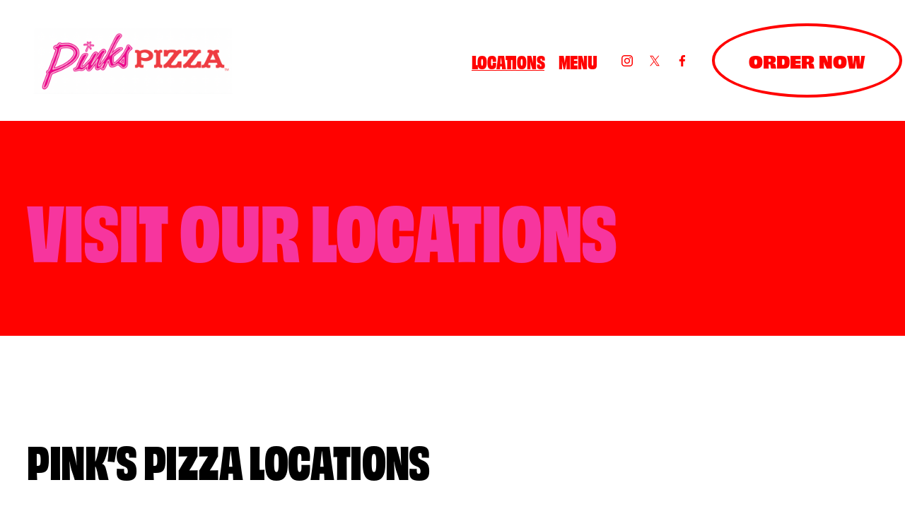

--- FILE ---
content_type: text/html;charset=utf-8
request_url: https://www.pinkspizza.com/locations/
body_size: 28470
content:
<!doctype html>
<html xmlns:og="http://opengraphprotocol.org/schema/" xmlns:fb="http://www.facebook.com/2008/fbml" lang="en-US"  >
  <head>
    <meta http-equiv="X-UA-Compatible" content="IE=edge,chrome=1">
    <meta name="viewport" content="width=device-width, initial-scale=1">
    <!-- This is Squarespace. --><!-- helix-aardvark-zgls -->
<base href="">
<meta charset="utf-8" />
<title>Pink&#39;s Pizza Locations &mdash; Pinks Pizza</title>
<meta http-equiv="Accept-CH" content="Sec-CH-UA-Platform-Version, Sec-CH-UA-Model" /><link rel="icon" type="image/x-icon" href="https://images.squarespace-cdn.com/content/v1/67816a545356990d0a6af34d/f2d821f2-df15-4f9f-847c-958ebb6ec96a/favicon.ico?format=100w"/>
<link rel="canonical" href="https://www.pinkspizza.com/locations"/>
<meta property="og:site_name" content="Pinks Pizza"/>
<meta property="og:title" content="Pink&#39;s Pizza Locations &mdash; Pinks Pizza"/>
<meta property="og:url" content="https://www.pinkspizza.com/locations"/>
<meta property="og:type" content="website"/>
<meta itemprop="name" content="Pink's Pizza Locations — Pinks Pizza"/>
<meta itemprop="url" content="https://www.pinkspizza.com/locations"/>
<meta name="twitter:title" content="Pink's Pizza Locations — Pinks Pizza"/>
<meta name="twitter:url" content="https://www.pinkspizza.com/locations"/>
<meta name="twitter:card" content="summary"/>
<meta name="description" content="" />
<link rel="preconnect" href="https://images.squarespace-cdn.com">
<link rel="preconnect" href="https://use.typekit.net" crossorigin>
<link rel="preconnect" href="https://p.typekit.net" crossorigin>
<script type="text/javascript" src="//use.typekit.net/ik/[base64].js" async fetchpriority="high" onload="try{Typekit.load();}catch(e){} document.documentElement.classList.remove('wf-loading');"></script>
<script>document.documentElement.classList.add('wf-loading')</script>
<style>@keyframes fonts-loading { 0%, 99% { color: transparent; } } html.wf-loading * { animation: fonts-loading 3s; }</style>
<link rel="preconnect" href="https://fonts.gstatic.com" crossorigin>
<link rel="stylesheet" href="https://fonts.googleapis.com/css2?family=Roboto+Mono:ital,wght@0,400;0,700;1,400;1,700"><script type="text/javascript" crossorigin="anonymous" defer="true" nomodule="nomodule" src="//assets.squarespace.com/@sqs/polyfiller/1.6/legacy.js"></script>
<script type="text/javascript" crossorigin="anonymous" defer="true" src="//assets.squarespace.com/@sqs/polyfiller/1.6/modern.js"></script>
<script type="text/javascript">SQUARESPACE_ROLLUPS = {};</script>
<script>(function(rollups, name) { if (!rollups[name]) { rollups[name] = {}; } rollups[name].js = ["//assets.squarespace.com/universal/scripts-compressed/extract-css-runtime-d353a642f1917f43-min.en-US.js"]; })(SQUARESPACE_ROLLUPS, 'squarespace-extract_css_runtime');</script>
<script crossorigin="anonymous" src="//assets.squarespace.com/universal/scripts-compressed/extract-css-runtime-d353a642f1917f43-min.en-US.js" defer ></script><script>(function(rollups, name) { if (!rollups[name]) { rollups[name] = {}; } rollups[name].js = ["//assets.squarespace.com/universal/scripts-compressed/extract-css-moment-js-vendor-6f2a1f6ec9a41489-min.en-US.js"]; })(SQUARESPACE_ROLLUPS, 'squarespace-extract_css_moment_js_vendor');</script>
<script crossorigin="anonymous" src="//assets.squarespace.com/universal/scripts-compressed/extract-css-moment-js-vendor-6f2a1f6ec9a41489-min.en-US.js" defer ></script><script>(function(rollups, name) { if (!rollups[name]) { rollups[name] = {}; } rollups[name].js = ["//assets.squarespace.com/universal/scripts-compressed/cldr-resource-pack-22ed584d99d9b83d-min.en-US.js"]; })(SQUARESPACE_ROLLUPS, 'squarespace-cldr_resource_pack');</script>
<script crossorigin="anonymous" src="//assets.squarespace.com/universal/scripts-compressed/cldr-resource-pack-22ed584d99d9b83d-min.en-US.js" defer ></script><script>(function(rollups, name) { if (!rollups[name]) { rollups[name] = {}; } rollups[name].js = ["//assets.squarespace.com/universal/scripts-compressed/common-vendors-stable-fbd854d40b0804b7-min.en-US.js"]; })(SQUARESPACE_ROLLUPS, 'squarespace-common_vendors_stable');</script>
<script crossorigin="anonymous" src="//assets.squarespace.com/universal/scripts-compressed/common-vendors-stable-fbd854d40b0804b7-min.en-US.js" defer ></script><script>(function(rollups, name) { if (!rollups[name]) { rollups[name] = {}; } rollups[name].js = ["//assets.squarespace.com/universal/scripts-compressed/common-vendors-f610c209c02bc789-min.en-US.js"]; })(SQUARESPACE_ROLLUPS, 'squarespace-common_vendors');</script>
<script crossorigin="anonymous" src="//assets.squarespace.com/universal/scripts-compressed/common-vendors-f610c209c02bc789-min.en-US.js" defer ></script><script>(function(rollups, name) { if (!rollups[name]) { rollups[name] = {}; } rollups[name].js = ["//assets.squarespace.com/universal/scripts-compressed/common-51cbb47cefabcd38-min.en-US.js"]; })(SQUARESPACE_ROLLUPS, 'squarespace-common');</script>
<script crossorigin="anonymous" src="//assets.squarespace.com/universal/scripts-compressed/common-51cbb47cefabcd38-min.en-US.js" defer ></script><script>(function(rollups, name) { if (!rollups[name]) { rollups[name] = {}; } rollups[name].js = ["//assets.squarespace.com/universal/scripts-compressed/user-account-core-2c788a0fe7d48b9e-min.en-US.js"]; })(SQUARESPACE_ROLLUPS, 'squarespace-user_account_core');</script>
<script crossorigin="anonymous" src="//assets.squarespace.com/universal/scripts-compressed/user-account-core-2c788a0fe7d48b9e-min.en-US.js" defer ></script><script>(function(rollups, name) { if (!rollups[name]) { rollups[name] = {}; } rollups[name].css = ["//assets.squarespace.com/universal/styles-compressed/user-account-core-89dabefb87591b1e-min.en-US.css"]; })(SQUARESPACE_ROLLUPS, 'squarespace-user_account_core');</script>
<link rel="stylesheet" type="text/css" href="//assets.squarespace.com/universal/styles-compressed/user-account-core-89dabefb87591b1e-min.en-US.css"><script>(function(rollups, name) { if (!rollups[name]) { rollups[name] = {}; } rollups[name].js = ["//assets.squarespace.com/universal/scripts-compressed/performance-aa1c884f89ed4a9c-min.en-US.js"]; })(SQUARESPACE_ROLLUPS, 'squarespace-performance');</script>
<script crossorigin="anonymous" src="//assets.squarespace.com/universal/scripts-compressed/performance-aa1c884f89ed4a9c-min.en-US.js" defer ></script><script data-name="static-context">Static = window.Static || {}; Static.SQUARESPACE_CONTEXT = {"betaFeatureFlags":["override_block_styles","campaigns_discount_section_in_automations","use_chained_automations_data","bfcm_2025_enabled","nested_categories","contacts_and_campaigns_redesign","marketing_landing_page","marketing_automations","campaigns_discount_section_in_blasts","i18n_beta_website_locales","use_react_flow_in_automations_flowchart","campaigns_new_image_layout_picker","campaigns_merch_state","supports_versioned_template_assets","scripts_defer","campaigns_thumbnail_layout","campaigns_import_discounts","new_stacked_index","member_areas_feature","enable_form_submission_trigger"],"facebookAppId":"314192535267336","facebookApiVersion":"v6.0","rollups":{"squarespace-announcement-bar":{"js":"//assets.squarespace.com/universal/scripts-compressed/announcement-bar-1626896f08c04297-min.en-US.js"},"squarespace-audio-player":{"css":"//assets.squarespace.com/universal/styles-compressed/audio-player-b05f5197a871c566-min.en-US.css","js":"//assets.squarespace.com/universal/scripts-compressed/audio-player-f76403fbd2a07af6-min.en-US.js"},"squarespace-blog-collection-list":{"css":"//assets.squarespace.com/universal/styles-compressed/blog-collection-list-b4046463b72f34e2-min.en-US.css","js":"//assets.squarespace.com/universal/scripts-compressed/blog-collection-list-f78db80fc1cd6fce-min.en-US.js"},"squarespace-calendar-block-renderer":{"css":"//assets.squarespace.com/universal/styles-compressed/calendar-block-renderer-b72d08ba4421f5a0-min.en-US.css","js":"//assets.squarespace.com/universal/scripts-compressed/calendar-block-renderer-9016e42ff9c0fd2b-min.en-US.js"},"squarespace-chartjs-helpers":{"css":"//assets.squarespace.com/universal/styles-compressed/chartjs-helpers-96b256171ee039c1-min.en-US.css","js":"//assets.squarespace.com/universal/scripts-compressed/chartjs-helpers-4fd57f343946d08e-min.en-US.js"},"squarespace-comments":{"css":"//assets.squarespace.com/universal/styles-compressed/comments-d47e61fe47b5ff82-min.en-US.css","js":"//assets.squarespace.com/universal/scripts-compressed/comments-b2ef9bcba5878134-min.en-US.js"},"squarespace-custom-css-popup":{"css":"//assets.squarespace.com/universal/styles-compressed/custom-css-popup-89143d073173c3e0-min.en-US.css","js":"//assets.squarespace.com/universal/scripts-compressed/custom-css-popup-1dce220572f4541a-min.en-US.js"},"squarespace-dialog":{"css":"//assets.squarespace.com/universal/styles-compressed/dialog-f9093f2d526b94df-min.en-US.css","js":"//assets.squarespace.com/universal/scripts-compressed/dialog-6bfb7fcc19f8c350-min.en-US.js"},"squarespace-events-collection":{"css":"//assets.squarespace.com/universal/styles-compressed/events-collection-b72d08ba4421f5a0-min.en-US.css","js":"//assets.squarespace.com/universal/scripts-compressed/events-collection-28d607f64ad78383-min.en-US.js"},"squarespace-form-rendering-utils":{"js":"//assets.squarespace.com/universal/scripts-compressed/form-rendering-utils-058c0a7440473305-min.en-US.js"},"squarespace-forms":{"css":"//assets.squarespace.com/universal/styles-compressed/forms-0afd3c6ac30bbab1-min.en-US.css","js":"//assets.squarespace.com/universal/scripts-compressed/forms-6bfd7a21c01f8d19-min.en-US.js"},"squarespace-gallery-collection-list":{"css":"//assets.squarespace.com/universal/styles-compressed/gallery-collection-list-b4046463b72f34e2-min.en-US.css","js":"//assets.squarespace.com/universal/scripts-compressed/gallery-collection-list-07747667a3187b76-min.en-US.js"},"squarespace-image-zoom":{"css":"//assets.squarespace.com/universal/styles-compressed/image-zoom-b4046463b72f34e2-min.en-US.css","js":"//assets.squarespace.com/universal/scripts-compressed/image-zoom-60c18dc5f8f599ea-min.en-US.js"},"squarespace-pinterest":{"css":"//assets.squarespace.com/universal/styles-compressed/pinterest-b4046463b72f34e2-min.en-US.css","js":"//assets.squarespace.com/universal/scripts-compressed/pinterest-544ffd30218dc35c-min.en-US.js"},"squarespace-popup-overlay":{"css":"//assets.squarespace.com/universal/styles-compressed/popup-overlay-b742b752f5880972-min.en-US.css","js":"//assets.squarespace.com/universal/scripts-compressed/popup-overlay-ca0e6bb86b291d16-min.en-US.js"},"squarespace-product-quick-view":{"css":"//assets.squarespace.com/universal/styles-compressed/product-quick-view-9052fb446c5800ee-min.en-US.css","js":"//assets.squarespace.com/universal/scripts-compressed/product-quick-view-4a1f40d9d9f6dcca-min.en-US.js"},"squarespace-products-collection-item-v2":{"css":"//assets.squarespace.com/universal/styles-compressed/products-collection-item-v2-b4046463b72f34e2-min.en-US.css","js":"//assets.squarespace.com/universal/scripts-compressed/products-collection-item-v2-e3a3f101748fca6e-min.en-US.js"},"squarespace-products-collection-list-v2":{"css":"//assets.squarespace.com/universal/styles-compressed/products-collection-list-v2-b4046463b72f34e2-min.en-US.css","js":"//assets.squarespace.com/universal/scripts-compressed/products-collection-list-v2-eedc544f4cc56af4-min.en-US.js"},"squarespace-search-page":{"css":"//assets.squarespace.com/universal/styles-compressed/search-page-90a67fc09b9b32c6-min.en-US.css","js":"//assets.squarespace.com/universal/scripts-compressed/search-page-de5a42a34797d610-min.en-US.js"},"squarespace-search-preview":{"js":"//assets.squarespace.com/universal/scripts-compressed/search-preview-aa4a2175af2cd360-min.en-US.js"},"squarespace-simple-liking":{"css":"//assets.squarespace.com/universal/styles-compressed/simple-liking-701bf8bbc05ec6aa-min.en-US.css","js":"//assets.squarespace.com/universal/scripts-compressed/simple-liking-e6bc64da9e3b1cf4-min.en-US.js"},"squarespace-social-buttons":{"css":"//assets.squarespace.com/universal/styles-compressed/social-buttons-95032e5fa98e47a5-min.en-US.css","js":"//assets.squarespace.com/universal/scripts-compressed/social-buttons-835dd7ca43f00bb4-min.en-US.js"},"squarespace-tourdates":{"css":"//assets.squarespace.com/universal/styles-compressed/tourdates-b4046463b72f34e2-min.en-US.css","js":"//assets.squarespace.com/universal/scripts-compressed/tourdates-3ee0cf83de44be79-min.en-US.js"},"squarespace-website-overlays-manager":{"css":"//assets.squarespace.com/universal/styles-compressed/website-overlays-manager-07ea5a4e004e6710-min.en-US.css","js":"//assets.squarespace.com/universal/scripts-compressed/website-overlays-manager-a0228748bfdfec3f-min.en-US.js"}},"pageType":2,"website":{"id":"67816a545356990d0a6af34d","identifier":"helix-aardvark-zgls","websiteType":1,"contentModifiedOn":1740668067611,"cloneable":false,"hasBeenCloneable":false,"siteStatus":{},"language":"en-US","translationLocale":"en-US","formattingLocale":"en-US","timeZone":"America/New_York","machineTimeZoneOffset":-18000000,"timeZoneOffset":-18000000,"timeZoneAbbr":"EST","siteTitle":"Pinks Pizza","fullSiteTitle":"Pink's Pizza Locations \u2014 Pinks Pizza","location":{},"logoImageId":"6798f7e8959bc93952f6b48f","mobileLogoImageId":"6798f80566a3930f7d204127","shareButtonOptions":{"1":true,"8":true,"6":true,"2":true,"3":true,"4":true,"7":true},"logoImageUrl":"//images.squarespace-cdn.com/content/v1/67816a545356990d0a6af34d/8f2e38dc-44ec-4c1b-a3fa-902b271b6eae/logo-pinks.png","mobileLogoImageUrl":"//images.squarespace-cdn.com/content/v1/67816a545356990d0a6af34d/f7ff22b4-7581-4888-96a5-012acbd329c0/logo-pinks.png","authenticUrl":"https://www.pinkspizza.com","internalUrl":"https://helix-aardvark-zgls.squarespace.com","baseUrl":"https://www.pinkspizza.com","primaryDomain":"www.pinkspizza.com","sslSetting":3,"isHstsEnabled":true,"socialAccounts":[{"serviceId":64,"screenname":"Instagram","addedOn":1736534612285,"profileUrl":"https://www.instagram.com/pinkspizza","iconEnabled":true,"serviceName":"instagram-unauth"},{"serviceId":85,"screenname":"X","addedOn":1736534612289,"profileUrl":"https://x.com/pinkspizza/","iconEnabled":true,"serviceName":"x-formerly-twitter-unauth"},{"serviceId":60,"screenname":"Facebook","addedOn":1738078896851,"profileUrl":"https://www.facebook.com/PinksPizza","iconEnabled":true,"serviceName":"facebook-unauth"}],"typekitId":"","statsMigrated":false,"imageMetadataProcessingEnabled":false,"screenshotId":"5e9e1ecdaeaa481b32611df55ba93ee2a7a3a08be980b64021977fa8d77221eb","captchaSettings":{"enabledForDonations":false},"showOwnerLogin":false},"websiteSettings":{"id":"67816a545356990d0a6af350","websiteId":"67816a545356990d0a6af34d","subjects":[],"country":"US","state":"NJ","simpleLikingEnabled":true,"mobileInfoBarSettings":{"isContactEmailEnabled":false,"isContactPhoneNumberEnabled":false,"isLocationEnabled":false,"isBusinessHoursEnabled":false},"announcementBarSettings":{},"commentLikesAllowed":true,"commentAnonAllowed":true,"commentThreaded":true,"commentApprovalRequired":false,"commentAvatarsOn":true,"commentSortType":2,"commentFlagThreshold":0,"commentFlagsAllowed":true,"commentEnableByDefault":true,"commentDisableAfterDaysDefault":0,"disqusShortname":"","commentsEnabled":false,"businessHours":{},"storeSettings":{"returnPolicy":null,"termsOfService":null,"privacyPolicy":null,"expressCheckout":false,"continueShoppingLinkUrl":"/","useLightCart":false,"showNoteField":false,"shippingCountryDefaultValue":"US","billToShippingDefaultValue":false,"showShippingPhoneNumber":true,"isShippingPhoneRequired":false,"showBillingPhoneNumber":true,"isBillingPhoneRequired":false,"currenciesSupported":["USD","CAD","GBP","AUD","EUR","CHF","NOK","SEK","DKK","NZD","SGD","MXN","HKD","CZK","ILS","MYR","RUB","PHP","PLN","THB","BRL","ARS","COP","IDR","INR","JPY","ZAR"],"defaultCurrency":"USD","selectedCurrency":"USD","measurementStandard":1,"showCustomCheckoutForm":false,"checkoutPageMarketingOptInEnabled":true,"enableMailingListOptInByDefault":false,"sameAsRetailLocation":false,"merchandisingSettings":{"scarcityEnabledOnProductItems":false,"scarcityEnabledOnProductBlocks":false,"scarcityMessageType":"DEFAULT_SCARCITY_MESSAGE","scarcityThreshold":10,"multipleQuantityAllowedForServices":true,"restockNotificationsEnabled":false,"restockNotificationsSuccessText":"","restockNotificationsMailingListSignUpEnabled":false,"relatedProductsEnabled":false,"relatedProductsOrdering":"random","soldOutVariantsDropdownDisabled":false,"productComposerOptedIn":false,"productComposerABTestOptedOut":false,"productReviewsEnabled":false},"minimumOrderSubtotalEnabled":false,"minimumOrderSubtotal":{"currency":"USD","value":"0.00"},"isLive":false,"multipleQuantityAllowedForServices":true},"useEscapeKeyToLogin":false,"ssBadgeType":1,"ssBadgePosition":4,"ssBadgeVisibility":1,"ssBadgeDevices":1,"pinterestOverlayOptions":{"mode":"disabled"},"userAccountsSettings":{"loginAllowed":true,"signupAllowed":true}},"cookieSettings":{"isCookieBannerEnabled":false,"isRestrictiveCookiePolicyEnabled":false,"cookieBannerText":"","cookieBannerTheme":"","cookieBannerVariant":"","cookieBannerPosition":"","cookieBannerCtaVariant":"","cookieBannerCtaText":"","cookieBannerAcceptType":"OPT_IN","cookieBannerOptOutCtaText":"","cookieBannerHasOptOut":false,"cookieBannerHasManageCookies":true,"cookieBannerManageCookiesLabel":"","cookieBannerSavedPreferencesText":"","cookieBannerSavedPreferencesLayout":"PILL"},"websiteCloneable":false,"collection":{"title":"LOCATIONS","id":"6798f8aa71256a4e8214f7c1","fullUrl":"/locations","type":10,"permissionType":1},"subscribed":false,"appDomain":"squarespace.com","templateTweakable":true,"tweakJSON":{"form-use-theme-colors":"false","header-logo-height":"120px","header-mobile-logo-max-height":"50px","header-vert-padding":"2vw","header-width":"Inset","maxPageWidth":"2560px","mobile-header-vert-padding":"6vw","pagePadding":"3vw","tweak-blog-alternating-side-by-side-image-aspect-ratio":"1:1 Square","tweak-blog-alternating-side-by-side-image-spacing":"5%","tweak-blog-alternating-side-by-side-meta-spacing":"15px","tweak-blog-alternating-side-by-side-primary-meta":"Categories","tweak-blog-alternating-side-by-side-read-more-spacing":"5px","tweak-blog-alternating-side-by-side-secondary-meta":"Date","tweak-blog-basic-grid-columns":"2","tweak-blog-basic-grid-image-aspect-ratio":"3:2 Standard","tweak-blog-basic-grid-image-spacing":"30px","tweak-blog-basic-grid-meta-spacing":"15px","tweak-blog-basic-grid-primary-meta":"Categories","tweak-blog-basic-grid-read-more-spacing":"15px","tweak-blog-basic-grid-secondary-meta":"Date","tweak-blog-item-custom-width":"60","tweak-blog-item-show-author-profile":"true","tweak-blog-item-width":"Narrow","tweak-blog-masonry-columns":"2","tweak-blog-masonry-horizontal-spacing":"150px","tweak-blog-masonry-image-spacing":"25px","tweak-blog-masonry-meta-spacing":"20px","tweak-blog-masonry-primary-meta":"Categories","tweak-blog-masonry-read-more-spacing":"5px","tweak-blog-masonry-secondary-meta":"Date","tweak-blog-masonry-vertical-spacing":"100px","tweak-blog-side-by-side-image-aspect-ratio":"1:1 Square","tweak-blog-side-by-side-image-spacing":"6%","tweak-blog-side-by-side-meta-spacing":"20px","tweak-blog-side-by-side-primary-meta":"Categories","tweak-blog-side-by-side-read-more-spacing":"5px","tweak-blog-side-by-side-secondary-meta":"Date","tweak-blog-single-column-image-spacing":"40px","tweak-blog-single-column-meta-spacing":"30px","tweak-blog-single-column-primary-meta":"Categories","tweak-blog-single-column-read-more-spacing":"30px","tweak-blog-single-column-secondary-meta":"Date","tweak-events-stacked-show-thumbnails":"true","tweak-events-stacked-thumbnail-size":"3:2 Standard","tweak-fixed-header":"false","tweak-fixed-header-style":"Scroll Back","tweak-global-animations-animation-curve":"ease","tweak-global-animations-animation-delay":"0.1s","tweak-global-animations-animation-duration":"0.1s","tweak-global-animations-animation-style":"fade","tweak-global-animations-animation-type":"none","tweak-global-animations-complexity-level":"detailed","tweak-global-animations-enabled":"false","tweak-portfolio-grid-basic-custom-height":"50","tweak-portfolio-grid-overlay-custom-height":"50","tweak-portfolio-hover-follow-acceleration":"10%","tweak-portfolio-hover-follow-animation-duration":"Medium","tweak-portfolio-hover-follow-animation-type":"Fade","tweak-portfolio-hover-follow-delimiter":"Forward Slash","tweak-portfolio-hover-follow-front":"false","tweak-portfolio-hover-follow-layout":"Inline","tweak-portfolio-hover-follow-size":"75","tweak-portfolio-hover-follow-text-spacing-x":"1.5","tweak-portfolio-hover-follow-text-spacing-y":"1.5","tweak-portfolio-hover-static-animation-duration":"Medium","tweak-portfolio-hover-static-animation-type":"Scale Up","tweak-portfolio-hover-static-delimiter":"Forward Slash","tweak-portfolio-hover-static-front":"false","tweak-portfolio-hover-static-layout":"Stacked","tweak-portfolio-hover-static-size":"75","tweak-portfolio-hover-static-text-spacing-x":"1.5","tweak-portfolio-hover-static-text-spacing-y":"1.5","tweak-portfolio-index-background-animation-duration":"Medium","tweak-portfolio-index-background-animation-type":"Fade","tweak-portfolio-index-background-custom-height":"50","tweak-portfolio-index-background-delimiter":"None","tweak-portfolio-index-background-height":"Large","tweak-portfolio-index-background-horizontal-alignment":"Center","tweak-portfolio-index-background-link-format":"Stacked","tweak-portfolio-index-background-persist":"false","tweak-portfolio-index-background-vertical-alignment":"Middle","tweak-portfolio-index-background-width":"Full Bleed","tweak-product-basic-item-click-action":"None","tweak-product-basic-item-gallery-aspect-ratio":"3:4 Three-Four (Vertical)","tweak-product-basic-item-gallery-design":"Slideshow","tweak-product-basic-item-gallery-width":"50%","tweak-product-basic-item-hover-action":"None","tweak-product-basic-item-image-spacing":"3vw","tweak-product-basic-item-image-zoom-factor":"1.75","tweak-product-basic-item-product-variant-display":"Dropdown","tweak-product-basic-item-thumbnail-placement":"Side","tweak-product-basic-item-variant-picker-layout":"Dropdowns","tweak-products-add-to-cart-button":"false","tweak-products-columns":"3","tweak-products-gutter-column":"2vw","tweak-products-gutter-row":"3vw","tweak-products-header-text-alignment":"Middle","tweak-products-image-aspect-ratio":"1:1 Square","tweak-products-image-text-spacing":"1vw","tweak-products-mobile-columns":"1","tweak-products-text-alignment":"Left","tweak-products-width":"Inset","tweak-transparent-header":"false"},"templateId":"5c5a519771c10ba3470d8101","templateVersion":"7.1","pageFeatures":[1,2,4],"gmRenderKey":"QUl6YVN5Q0JUUk9xNkx1dkZfSUUxcjQ2LVQ0QWVUU1YtMGQ3bXk4","templateScriptsRootUrl":"https://static1.squarespace.com/static/vta/5c5a519771c10ba3470d8101/scripts/","impersonatedSession":false,"tzData":{"zones":[[-300,"US","E%sT",null]],"rules":{"US":[[1967,2006,null,"Oct","lastSun","2:00","0","S"],[1987,2006,null,"Apr","Sun>=1","2:00","1:00","D"],[2007,"max",null,"Mar","Sun>=8","2:00","1:00","D"],[2007,"max",null,"Nov","Sun>=1","2:00","0","S"]]}},"showAnnouncementBar":false,"recaptchaEnterpriseContext":{"recaptchaEnterpriseSiteKey":"6LdDFQwjAAAAAPigEvvPgEVbb7QBm-TkVJdDTlAv"},"i18nContext":{"timeZoneData":{"id":"America/New_York","name":"Eastern Time"}},"env":"PRODUCTION","visitorFormContext":{"formFieldFormats":{"initialNameOrder":"GIVEN_FIRST","initialAddressFormat":{"id":0,"type":"ADDRESS","country":"US","labelLocale":"en","fields":[{"type":"FIELD","label":"Address Line 1","identifier":"Line1","length":0,"required":true,"metadata":{"autocomplete":"address-line1"}},{"type":"SEPARATOR","label":"\n","identifier":"Newline","length":0,"required":false,"metadata":{}},{"type":"FIELD","label":"Address Line 2","identifier":"Line2","length":0,"required":false,"metadata":{"autocomplete":"address-line2"}},{"type":"SEPARATOR","label":"\n","identifier":"Newline","length":0,"required":false,"metadata":{}},{"type":"FIELD","label":"City","identifier":"City","length":0,"required":true,"metadata":{"autocomplete":"address-level2"}},{"type":"SEPARATOR","label":",","identifier":"Comma","length":0,"required":false,"metadata":{}},{"type":"SEPARATOR","label":" ","identifier":"Space","length":0,"required":false,"metadata":{}},{"type":"FIELD","label":"State","identifier":"State","length":0,"required":true,"metadata":{"autocomplete":"address-level1"}},{"type":"SEPARATOR","label":" ","identifier":"Space","length":0,"required":false,"metadata":{}},{"type":"FIELD","label":"ZIP Code","identifier":"Zip","length":0,"required":true,"metadata":{"autocomplete":"postal-code"}}]},"countries":[{"name":"Afghanistan","code":"AF","phoneCode":"+93"},{"name":"\u00C5land Islands","code":"AX","phoneCode":"+358"},{"name":"Albania","code":"AL","phoneCode":"+355"},{"name":"Algeria","code":"DZ","phoneCode":"+213"},{"name":"American Samoa","code":"AS","phoneCode":"+1"},{"name":"Andorra","code":"AD","phoneCode":"+376"},{"name":"Angola","code":"AO","phoneCode":"+244"},{"name":"Anguilla","code":"AI","phoneCode":"+1"},{"name":"Antigua & Barbuda","code":"AG","phoneCode":"+1"},{"name":"Argentina","code":"AR","phoneCode":"+54"},{"name":"Armenia","code":"AM","phoneCode":"+374"},{"name":"Aruba","code":"AW","phoneCode":"+297"},{"name":"Ascension Island","code":"AC","phoneCode":"+247"},{"name":"Australia","code":"AU","phoneCode":"+61"},{"name":"Austria","code":"AT","phoneCode":"+43"},{"name":"Azerbaijan","code":"AZ","phoneCode":"+994"},{"name":"Bahamas","code":"BS","phoneCode":"+1"},{"name":"Bahrain","code":"BH","phoneCode":"+973"},{"name":"Bangladesh","code":"BD","phoneCode":"+880"},{"name":"Barbados","code":"BB","phoneCode":"+1"},{"name":"Belarus","code":"BY","phoneCode":"+375"},{"name":"Belgium","code":"BE","phoneCode":"+32"},{"name":"Belize","code":"BZ","phoneCode":"+501"},{"name":"Benin","code":"BJ","phoneCode":"+229"},{"name":"Bermuda","code":"BM","phoneCode":"+1"},{"name":"Bhutan","code":"BT","phoneCode":"+975"},{"name":"Bolivia","code":"BO","phoneCode":"+591"},{"name":"Bosnia & Herzegovina","code":"BA","phoneCode":"+387"},{"name":"Botswana","code":"BW","phoneCode":"+267"},{"name":"Brazil","code":"BR","phoneCode":"+55"},{"name":"British Indian Ocean Territory","code":"IO","phoneCode":"+246"},{"name":"British Virgin Islands","code":"VG","phoneCode":"+1"},{"name":"Brunei","code":"BN","phoneCode":"+673"},{"name":"Bulgaria","code":"BG","phoneCode":"+359"},{"name":"Burkina Faso","code":"BF","phoneCode":"+226"},{"name":"Burundi","code":"BI","phoneCode":"+257"},{"name":"Cambodia","code":"KH","phoneCode":"+855"},{"name":"Cameroon","code":"CM","phoneCode":"+237"},{"name":"Canada","code":"CA","phoneCode":"+1"},{"name":"Cape Verde","code":"CV","phoneCode":"+238"},{"name":"Caribbean Netherlands","code":"BQ","phoneCode":"+599"},{"name":"Cayman Islands","code":"KY","phoneCode":"+1"},{"name":"Central African Republic","code":"CF","phoneCode":"+236"},{"name":"Chad","code":"TD","phoneCode":"+235"},{"name":"Chile","code":"CL","phoneCode":"+56"},{"name":"China","code":"CN","phoneCode":"+86"},{"name":"Christmas Island","code":"CX","phoneCode":"+61"},{"name":"Cocos (Keeling) Islands","code":"CC","phoneCode":"+61"},{"name":"Colombia","code":"CO","phoneCode":"+57"},{"name":"Comoros","code":"KM","phoneCode":"+269"},{"name":"Congo - Brazzaville","code":"CG","phoneCode":"+242"},{"name":"Congo - Kinshasa","code":"CD","phoneCode":"+243"},{"name":"Cook Islands","code":"CK","phoneCode":"+682"},{"name":"Costa Rica","code":"CR","phoneCode":"+506"},{"name":"C\u00F4te d\u2019Ivoire","code":"CI","phoneCode":"+225"},{"name":"Croatia","code":"HR","phoneCode":"+385"},{"name":"Cuba","code":"CU","phoneCode":"+53"},{"name":"Cura\u00E7ao","code":"CW","phoneCode":"+599"},{"name":"Cyprus","code":"CY","phoneCode":"+357"},{"name":"Czechia","code":"CZ","phoneCode":"+420"},{"name":"Denmark","code":"DK","phoneCode":"+45"},{"name":"Djibouti","code":"DJ","phoneCode":"+253"},{"name":"Dominica","code":"DM","phoneCode":"+1"},{"name":"Dominican Republic","code":"DO","phoneCode":"+1"},{"name":"Ecuador","code":"EC","phoneCode":"+593"},{"name":"Egypt","code":"EG","phoneCode":"+20"},{"name":"El Salvador","code":"SV","phoneCode":"+503"},{"name":"Equatorial Guinea","code":"GQ","phoneCode":"+240"},{"name":"Eritrea","code":"ER","phoneCode":"+291"},{"name":"Estonia","code":"EE","phoneCode":"+372"},{"name":"Eswatini","code":"SZ","phoneCode":"+268"},{"name":"Ethiopia","code":"ET","phoneCode":"+251"},{"name":"Falkland Islands","code":"FK","phoneCode":"+500"},{"name":"Faroe Islands","code":"FO","phoneCode":"+298"},{"name":"Fiji","code":"FJ","phoneCode":"+679"},{"name":"Finland","code":"FI","phoneCode":"+358"},{"name":"France","code":"FR","phoneCode":"+33"},{"name":"French Guiana","code":"GF","phoneCode":"+594"},{"name":"French Polynesia","code":"PF","phoneCode":"+689"},{"name":"Gabon","code":"GA","phoneCode":"+241"},{"name":"Gambia","code":"GM","phoneCode":"+220"},{"name":"Georgia","code":"GE","phoneCode":"+995"},{"name":"Germany","code":"DE","phoneCode":"+49"},{"name":"Ghana","code":"GH","phoneCode":"+233"},{"name":"Gibraltar","code":"GI","phoneCode":"+350"},{"name":"Greece","code":"GR","phoneCode":"+30"},{"name":"Greenland","code":"GL","phoneCode":"+299"},{"name":"Grenada","code":"GD","phoneCode":"+1"},{"name":"Guadeloupe","code":"GP","phoneCode":"+590"},{"name":"Guam","code":"GU","phoneCode":"+1"},{"name":"Guatemala","code":"GT","phoneCode":"+502"},{"name":"Guernsey","code":"GG","phoneCode":"+44"},{"name":"Guinea","code":"GN","phoneCode":"+224"},{"name":"Guinea-Bissau","code":"GW","phoneCode":"+245"},{"name":"Guyana","code":"GY","phoneCode":"+592"},{"name":"Haiti","code":"HT","phoneCode":"+509"},{"name":"Honduras","code":"HN","phoneCode":"+504"},{"name":"Hong Kong SAR China","code":"HK","phoneCode":"+852"},{"name":"Hungary","code":"HU","phoneCode":"+36"},{"name":"Iceland","code":"IS","phoneCode":"+354"},{"name":"India","code":"IN","phoneCode":"+91"},{"name":"Indonesia","code":"ID","phoneCode":"+62"},{"name":"Iran","code":"IR","phoneCode":"+98"},{"name":"Iraq","code":"IQ","phoneCode":"+964"},{"name":"Ireland","code":"IE","phoneCode":"+353"},{"name":"Isle of Man","code":"IM","phoneCode":"+44"},{"name":"Israel","code":"IL","phoneCode":"+972"},{"name":"Italy","code":"IT","phoneCode":"+39"},{"name":"Jamaica","code":"JM","phoneCode":"+1"},{"name":"Japan","code":"JP","phoneCode":"+81"},{"name":"Jersey","code":"JE","phoneCode":"+44"},{"name":"Jordan","code":"JO","phoneCode":"+962"},{"name":"Kazakhstan","code":"KZ","phoneCode":"+7"},{"name":"Kenya","code":"KE","phoneCode":"+254"},{"name":"Kiribati","code":"KI","phoneCode":"+686"},{"name":"Kosovo","code":"XK","phoneCode":"+383"},{"name":"Kuwait","code":"KW","phoneCode":"+965"},{"name":"Kyrgyzstan","code":"KG","phoneCode":"+996"},{"name":"Laos","code":"LA","phoneCode":"+856"},{"name":"Latvia","code":"LV","phoneCode":"+371"},{"name":"Lebanon","code":"LB","phoneCode":"+961"},{"name":"Lesotho","code":"LS","phoneCode":"+266"},{"name":"Liberia","code":"LR","phoneCode":"+231"},{"name":"Libya","code":"LY","phoneCode":"+218"},{"name":"Liechtenstein","code":"LI","phoneCode":"+423"},{"name":"Lithuania","code":"LT","phoneCode":"+370"},{"name":"Luxembourg","code":"LU","phoneCode":"+352"},{"name":"Macao SAR China","code":"MO","phoneCode":"+853"},{"name":"Madagascar","code":"MG","phoneCode":"+261"},{"name":"Malawi","code":"MW","phoneCode":"+265"},{"name":"Malaysia","code":"MY","phoneCode":"+60"},{"name":"Maldives","code":"MV","phoneCode":"+960"},{"name":"Mali","code":"ML","phoneCode":"+223"},{"name":"Malta","code":"MT","phoneCode":"+356"},{"name":"Marshall Islands","code":"MH","phoneCode":"+692"},{"name":"Martinique","code":"MQ","phoneCode":"+596"},{"name":"Mauritania","code":"MR","phoneCode":"+222"},{"name":"Mauritius","code":"MU","phoneCode":"+230"},{"name":"Mayotte","code":"YT","phoneCode":"+262"},{"name":"Mexico","code":"MX","phoneCode":"+52"},{"name":"Micronesia","code":"FM","phoneCode":"+691"},{"name":"Moldova","code":"MD","phoneCode":"+373"},{"name":"Monaco","code":"MC","phoneCode":"+377"},{"name":"Mongolia","code":"MN","phoneCode":"+976"},{"name":"Montenegro","code":"ME","phoneCode":"+382"},{"name":"Montserrat","code":"MS","phoneCode":"+1"},{"name":"Morocco","code":"MA","phoneCode":"+212"},{"name":"Mozambique","code":"MZ","phoneCode":"+258"},{"name":"Myanmar (Burma)","code":"MM","phoneCode":"+95"},{"name":"Namibia","code":"NA","phoneCode":"+264"},{"name":"Nauru","code":"NR","phoneCode":"+674"},{"name":"Nepal","code":"NP","phoneCode":"+977"},{"name":"Netherlands","code":"NL","phoneCode":"+31"},{"name":"New Caledonia","code":"NC","phoneCode":"+687"},{"name":"New Zealand","code":"NZ","phoneCode":"+64"},{"name":"Nicaragua","code":"NI","phoneCode":"+505"},{"name":"Niger","code":"NE","phoneCode":"+227"},{"name":"Nigeria","code":"NG","phoneCode":"+234"},{"name":"Niue","code":"NU","phoneCode":"+683"},{"name":"Norfolk Island","code":"NF","phoneCode":"+672"},{"name":"Northern Mariana Islands","code":"MP","phoneCode":"+1"},{"name":"North Korea","code":"KP","phoneCode":"+850"},{"name":"North Macedonia","code":"MK","phoneCode":"+389"},{"name":"Norway","code":"NO","phoneCode":"+47"},{"name":"Oman","code":"OM","phoneCode":"+968"},{"name":"Pakistan","code":"PK","phoneCode":"+92"},{"name":"Palau","code":"PW","phoneCode":"+680"},{"name":"Palestinian Territories","code":"PS","phoneCode":"+970"},{"name":"Panama","code":"PA","phoneCode":"+507"},{"name":"Papua New Guinea","code":"PG","phoneCode":"+675"},{"name":"Paraguay","code":"PY","phoneCode":"+595"},{"name":"Peru","code":"PE","phoneCode":"+51"},{"name":"Philippines","code":"PH","phoneCode":"+63"},{"name":"Poland","code":"PL","phoneCode":"+48"},{"name":"Portugal","code":"PT","phoneCode":"+351"},{"name":"Puerto Rico","code":"PR","phoneCode":"+1"},{"name":"Qatar","code":"QA","phoneCode":"+974"},{"name":"R\u00E9union","code":"RE","phoneCode":"+262"},{"name":"Romania","code":"RO","phoneCode":"+40"},{"name":"Russia","code":"RU","phoneCode":"+7"},{"name":"Rwanda","code":"RW","phoneCode":"+250"},{"name":"Samoa","code":"WS","phoneCode":"+685"},{"name":"San Marino","code":"SM","phoneCode":"+378"},{"name":"S\u00E3o Tom\u00E9 & Pr\u00EDncipe","code":"ST","phoneCode":"+239"},{"name":"Saudi Arabia","code":"SA","phoneCode":"+966"},{"name":"Senegal","code":"SN","phoneCode":"+221"},{"name":"Serbia","code":"RS","phoneCode":"+381"},{"name":"Seychelles","code":"SC","phoneCode":"+248"},{"name":"Sierra Leone","code":"SL","phoneCode":"+232"},{"name":"Singapore","code":"SG","phoneCode":"+65"},{"name":"Sint Maarten","code":"SX","phoneCode":"+1"},{"name":"Slovakia","code":"SK","phoneCode":"+421"},{"name":"Slovenia","code":"SI","phoneCode":"+386"},{"name":"Solomon Islands","code":"SB","phoneCode":"+677"},{"name":"Somalia","code":"SO","phoneCode":"+252"},{"name":"South Africa","code":"ZA","phoneCode":"+27"},{"name":"South Korea","code":"KR","phoneCode":"+82"},{"name":"South Sudan","code":"SS","phoneCode":"+211"},{"name":"Spain","code":"ES","phoneCode":"+34"},{"name":"Sri Lanka","code":"LK","phoneCode":"+94"},{"name":"St. Barth\u00E9lemy","code":"BL","phoneCode":"+590"},{"name":"St. Helena","code":"SH","phoneCode":"+290"},{"name":"St. Kitts & Nevis","code":"KN","phoneCode":"+1"},{"name":"St. Lucia","code":"LC","phoneCode":"+1"},{"name":"St. Martin","code":"MF","phoneCode":"+590"},{"name":"St. Pierre & Miquelon","code":"PM","phoneCode":"+508"},{"name":"St. Vincent & Grenadines","code":"VC","phoneCode":"+1"},{"name":"Sudan","code":"SD","phoneCode":"+249"},{"name":"Suriname","code":"SR","phoneCode":"+597"},{"name":"Svalbard & Jan Mayen","code":"SJ","phoneCode":"+47"},{"name":"Sweden","code":"SE","phoneCode":"+46"},{"name":"Switzerland","code":"CH","phoneCode":"+41"},{"name":"Syria","code":"SY","phoneCode":"+963"},{"name":"Taiwan","code":"TW","phoneCode":"+886"},{"name":"Tajikistan","code":"TJ","phoneCode":"+992"},{"name":"Tanzania","code":"TZ","phoneCode":"+255"},{"name":"Thailand","code":"TH","phoneCode":"+66"},{"name":"Timor-Leste","code":"TL","phoneCode":"+670"},{"name":"Togo","code":"TG","phoneCode":"+228"},{"name":"Tokelau","code":"TK","phoneCode":"+690"},{"name":"Tonga","code":"TO","phoneCode":"+676"},{"name":"Trinidad & Tobago","code":"TT","phoneCode":"+1"},{"name":"Tristan da Cunha","code":"TA","phoneCode":"+290"},{"name":"Tunisia","code":"TN","phoneCode":"+216"},{"name":"T\u00FCrkiye","code":"TR","phoneCode":"+90"},{"name":"Turkmenistan","code":"TM","phoneCode":"+993"},{"name":"Turks & Caicos Islands","code":"TC","phoneCode":"+1"},{"name":"Tuvalu","code":"TV","phoneCode":"+688"},{"name":"U.S. Virgin Islands","code":"VI","phoneCode":"+1"},{"name":"Uganda","code":"UG","phoneCode":"+256"},{"name":"Ukraine","code":"UA","phoneCode":"+380"},{"name":"United Arab Emirates","code":"AE","phoneCode":"+971"},{"name":"United Kingdom","code":"GB","phoneCode":"+44"},{"name":"United States","code":"US","phoneCode":"+1"},{"name":"Uruguay","code":"UY","phoneCode":"+598"},{"name":"Uzbekistan","code":"UZ","phoneCode":"+998"},{"name":"Vanuatu","code":"VU","phoneCode":"+678"},{"name":"Vatican City","code":"VA","phoneCode":"+39"},{"name":"Venezuela","code":"VE","phoneCode":"+58"},{"name":"Vietnam","code":"VN","phoneCode":"+84"},{"name":"Wallis & Futuna","code":"WF","phoneCode":"+681"},{"name":"Western Sahara","code":"EH","phoneCode":"+212"},{"name":"Yemen","code":"YE","phoneCode":"+967"},{"name":"Zambia","code":"ZM","phoneCode":"+260"},{"name":"Zimbabwe","code":"ZW","phoneCode":"+263"}],"initialPhoneFormat":{"id":0,"type":"PHONE_NUMBER","country":"US","labelLocale":"en-US","fields":[{"type":"SEPARATOR","label":"(","identifier":"LeftParen","length":0,"required":false,"metadata":{}},{"type":"FIELD","label":"1","identifier":"1","length":3,"required":false,"metadata":{}},{"type":"SEPARATOR","label":")","identifier":"RightParen","length":0,"required":false,"metadata":{}},{"type":"SEPARATOR","label":" ","identifier":"Space","length":0,"required":false,"metadata":{}},{"type":"FIELD","label":"2","identifier":"2","length":3,"required":false,"metadata":{}},{"type":"SEPARATOR","label":"-","identifier":"Dash","length":0,"required":false,"metadata":{}},{"type":"FIELD","label":"3","identifier":"3","length":14,"required":false,"metadata":{}}]}},"localizedStrings":{"validation":{"noValidSelection":"A valid selection must be made.","invalidUrl":"Must be a valid URL.","stringTooLong":"Value should have a length no longer than {0}.","containsInvalidKey":"{0} contains an invalid key.","invalidTwitterUsername":"Must be a valid Twitter username.","valueOutsideRange":"Value must be in the range {0} to {1}.","invalidPassword":"Passwords should not contain whitespace.","missingRequiredSubfields":"{0} is missing required subfields: {1}","invalidCurrency":"Currency value should be formatted like 1234 or 123.99.","invalidMapSize":"Value should contain exactly {0} elements.","subfieldsRequired":"All fields in {0} are required.","formSubmissionFailed":"Form submission failed. Review the following information: {0}.","invalidCountryCode":"Country code should have an optional plus and up to 4 digits.","invalidDate":"This is not a real date.","required":"{0} is required.","invalidStringLength":"Value should be {0} characters long.","invalidEmail":"Email addresses should follow the format user@domain.com.","invalidListLength":"Value should be {0} elements long.","allEmpty":"Please fill out at least one form field.","missingRequiredQuestion":"Missing a required question.","invalidQuestion":"Contained an invalid question.","captchaFailure":"Captcha validation failed. Please try again.","stringTooShort":"Value should have a length of at least {0}.","invalid":"{0} is not valid.","formErrors":"Form Errors","containsInvalidValue":"{0} contains an invalid value.","invalidUnsignedNumber":"Numbers must contain only digits and no other characters.","invalidName":"Valid names contain only letters, numbers, spaces, ', or - characters."},"submit":"Submit","status":{"title":"{@} Block","learnMore":"Learn more"},"name":{"firstName":"First Name","lastName":"Last Name"},"lightbox":{"openForm":"Open Form"},"likert":{"agree":"Agree","stronglyDisagree":"Strongly Disagree","disagree":"Disagree","stronglyAgree":"Strongly Agree","neutral":"Neutral"},"time":{"am":"AM","second":"Second","pm":"PM","minute":"Minute","amPm":"AM/PM","hour":"Hour"},"notFound":"Form not found.","date":{"yyyy":"YYYY","year":"Year","mm":"MM","day":"Day","month":"Month","dd":"DD"},"phone":{"country":"Country","number":"Number","prefix":"Prefix","areaCode":"Area Code","line":"Line"},"submitError":"Unable to submit form. Please try again later.","address":{"stateProvince":"State/Province","country":"Country","zipPostalCode":"Zip/Postal Code","address2":"Address 2","address1":"Address 1","city":"City"},"email":{"signUp":"Sign up for news and updates"},"cannotSubmitDemoForm":"This is a demo form and cannot be submitted.","required":"(required)","invalidData":"Invalid form data."}}};</script><script type="application/ld+json">{"url":"https://www.pinkspizza.com","name":"Pinks Pizza","image":"//images.squarespace-cdn.com/content/v1/67816a545356990d0a6af34d/8f2e38dc-44ec-4c1b-a3fa-902b271b6eae/logo-pinks.png","@context":"http://schema.org","@type":"WebSite"}</script><script type="application/ld+json">{"address":"","image":"https://static1.squarespace.com/static/67816a545356990d0a6af34d/t/6798f7e8959bc93952f6b48f/1740668067611/","openingHours":"","@context":"http://schema.org","@type":"LocalBusiness"}</script><link rel="stylesheet" type="text/css" href="https://static1.squarespace.com/static/versioned-site-css/67816a545356990d0a6af34d/28/5c5a519771c10ba3470d8101/67816a545356990d0a6af355/1709/site.css"/><script>Static.COOKIE_BANNER_CAPABLE = true;</script>
<!-- End of Squarespace Headers -->
    <link rel="stylesheet" type="text/css" href="https://static1.squarespace.com/static/vta/5c5a519771c10ba3470d8101/versioned-assets/1763743931305-OOVTW1SRW7PUQ5UT50Y9/static.css">
  </head>

  <body
    id="collection-6798f8aa71256a4e8214f7c1"
    class="
      form-field-style-solid form-field-shape-square form-field-border-all form-field-checkbox-type-icon form-field-checkbox-fill-solid form-field-checkbox-color-inverted form-field-checkbox-shape-square form-field-checkbox-layout-stack form-field-radio-type-icon form-field-radio-fill-solid form-field-radio-color-normal form-field-radio-shape-pill form-field-radio-layout-stack form-field-survey-fill-solid form-field-survey-color-normal form-field-survey-shape-pill form-field-hover-focus-outline form-submit-button-style-label tweak-portfolio-grid-overlay-width-full tweak-portfolio-grid-overlay-height-small tweak-portfolio-grid-overlay-image-aspect-ratio-43-four-three tweak-portfolio-grid-overlay-text-placement-center tweak-portfolio-grid-overlay-show-text-after-hover image-block-poster-text-alignment-center image-block-card-content-position-center image-block-card-text-alignment-left image-block-overlap-content-position-center image-block-overlap-text-alignment-left image-block-collage-content-position-top image-block-collage-text-alignment-left image-block-stack-text-alignment-left tweak-blog-single-column-width-inset tweak-blog-single-column-text-alignment-center tweak-blog-single-column-image-placement-above tweak-blog-single-column-delimiter-bullet tweak-blog-single-column-read-more-style-show tweak-blog-single-column-primary-meta-categories tweak-blog-single-column-secondary-meta-date tweak-blog-single-column-meta-position-top tweak-blog-single-column-content-excerpt-and-title tweak-blog-item-width-narrow tweak-blog-item-text-alignment-left tweak-blog-item-meta-position-above-title tweak-blog-item-show-categories tweak-blog-item-show-date tweak-blog-item-show-author-name tweak-blog-item-show-author-profile tweak-blog-item-delimiter-dash primary-button-style-outline primary-button-shape-oval secondary-button-style-solid secondary-button-shape-oval tertiary-button-style-outline tertiary-button-shape-underline tweak-events-stacked-width-inset tweak-events-stacked-height-small tweak-events-stacked-show-past-events tweak-events-stacked-show-thumbnails tweak-events-stacked-thumbnail-size-32-standard tweak-events-stacked-date-style-side-tag tweak-events-stacked-show-time tweak-events-stacked-show-location tweak-events-stacked-ical-gcal-links tweak-events-stacked-show-excerpt  tweak-blog-basic-grid-width-inset tweak-blog-basic-grid-image-aspect-ratio-32-standard tweak-blog-basic-grid-text-alignment-center tweak-blog-basic-grid-delimiter-bullet tweak-blog-basic-grid-image-placement-above tweak-blog-basic-grid-read-more-style-show tweak-blog-basic-grid-primary-meta-categories tweak-blog-basic-grid-secondary-meta-date tweak-blog-basic-grid-excerpt-show header-overlay-alignment-center tweak-portfolio-index-background-link-format-stacked tweak-portfolio-index-background-width-full-bleed tweak-portfolio-index-background-height-large  tweak-portfolio-index-background-vertical-alignment-middle tweak-portfolio-index-background-horizontal-alignment-center tweak-portfolio-index-background-delimiter-none tweak-portfolio-index-background-animation-type-fade tweak-portfolio-index-background-animation-duration-medium tweak-portfolio-hover-follow-layout-inline  tweak-portfolio-hover-follow-delimiter-forward-slash tweak-portfolio-hover-follow-animation-type-fade tweak-portfolio-hover-follow-animation-duration-medium tweak-portfolio-hover-static-layout-stacked  tweak-portfolio-hover-static-delimiter-forward-slash tweak-portfolio-hover-static-animation-type-scale-up tweak-portfolio-hover-static-animation-duration-medium tweak-blog-alternating-side-by-side-width-inset tweak-blog-alternating-side-by-side-image-aspect-ratio-11-square tweak-blog-alternating-side-by-side-text-alignment-left tweak-blog-alternating-side-by-side-read-more-style-show tweak-blog-alternating-side-by-side-image-text-alignment-middle tweak-blog-alternating-side-by-side-delimiter-bullet tweak-blog-alternating-side-by-side-meta-position-top tweak-blog-alternating-side-by-side-primary-meta-categories tweak-blog-alternating-side-by-side-secondary-meta-date tweak-blog-alternating-side-by-side-excerpt-show  tweak-global-animations-complexity-level-detailed tweak-global-animations-animation-style-fade tweak-global-animations-animation-type-none tweak-global-animations-animation-curve-ease tweak-blog-masonry-width-full tweak-blog-masonry-text-alignment-center tweak-blog-masonry-primary-meta-categories tweak-blog-masonry-secondary-meta-date tweak-blog-masonry-meta-position-top tweak-blog-masonry-read-more-style-show tweak-blog-masonry-delimiter-space tweak-blog-masonry-image-placement-above tweak-blog-masonry-excerpt-show header-width-inset   tweak-fixed-header-style-scroll-back tweak-blog-side-by-side-width-inset tweak-blog-side-by-side-image-placement-left tweak-blog-side-by-side-image-aspect-ratio-11-square tweak-blog-side-by-side-primary-meta-categories tweak-blog-side-by-side-secondary-meta-date tweak-blog-side-by-side-meta-position-top tweak-blog-side-by-side-text-alignment-left tweak-blog-side-by-side-image-text-alignment-middle tweak-blog-side-by-side-read-more-style-show tweak-blog-side-by-side-delimiter-bullet tweak-blog-side-by-side-excerpt-show tweak-portfolio-grid-basic-width-inset tweak-portfolio-grid-basic-height-medium tweak-portfolio-grid-basic-image-aspect-ratio-43-four-three tweak-portfolio-grid-basic-text-alignment-left tweak-portfolio-grid-basic-hover-effect-zoom hide-opentable-icons opentable-style-dark tweak-product-quick-view-button-style-floating tweak-product-quick-view-button-position-bottom tweak-product-quick-view-lightbox-excerpt-display-truncate tweak-product-quick-view-lightbox-show-arrows tweak-product-quick-view-lightbox-show-close-button tweak-product-quick-view-lightbox-controls-weight-light native-currency-code-usd collection-type-page collection-layout-default collection-6798f8aa71256a4e8214f7c1 mobile-style-available sqs-seven-one
      
        
          
            
              
            
          
        
      
    "
    tabindex="-1"
  >
    <div
      id="siteWrapper"
      class="clearfix site-wrapper"
    >
      
        <div id="floatingCart" class="floating-cart hidden">
          <a href="/cart" class="icon icon--stroke icon--fill icon--cart sqs-custom-cart">
            <span class="Cart-inner">
              



  <svg class="icon icon--cart" width="61" height="49" viewBox="0 0 61 49">
  <path fill-rule="evenodd" clip-rule="evenodd" d="M0.5 2C0.5 1.17157 1.17157 0.5 2 0.5H13.6362C14.3878 0.5 15.0234 1.05632 15.123 1.80135L16.431 11.5916H59C59.5122 11.5916 59.989 11.8529 60.2645 12.2847C60.54 12.7165 60.5762 13.2591 60.3604 13.7236L50.182 35.632C49.9361 36.1614 49.4054 36.5 48.8217 36.5H18.0453C17.2937 36.5 16.6581 35.9437 16.5585 35.1987L12.3233 3.5H2C1.17157 3.5 0.5 2.82843 0.5 2ZM16.8319 14.5916L19.3582 33.5H47.8646L56.6491 14.5916H16.8319Z" />
  <path d="M18.589 35H49.7083L60 13H16L18.589 35Z" />
  <path d="M21 49C23.2091 49 25 47.2091 25 45C25 42.7909 23.2091 41 21 41C18.7909 41 17 42.7909 17 45C17 47.2091 18.7909 49 21 49Z" />
  <path d="M45 49C47.2091 49 49 47.2091 49 45C49 42.7909 47.2091 41 45 41C42.7909 41 41 42.7909 41 45C41 47.2091 42.7909 49 45 49Z" />
</svg>

              <div class="legacy-cart icon-cart-quantity">
                <span class="sqs-cart-quantity">0</span>
              </div>
            </span>
          </a>
        </div>
      

      












  <header
    data-test="header"
    id="header"
    
    class="
      
        
      
      header theme-col--primary
    "
    data-section-theme=""
    data-controller="Header"
    data-current-styles="{
                &quot;layout&quot;: &quot;navRight&quot;,
                &quot;action&quot;: {
                  &quot;href&quot;: &quot;/locations&quot;,
                  &quot;buttonText&quot;: &quot;ORDER NOW&quot;,
                  &quot;newWindow&quot;: false
                },
                &quot;showSocial&quot;: true,
                &quot;socialOptions&quot;: {
                  &quot;socialBorderShape&quot;: &quot;none&quot;,
                  &quot;socialBorderStyle&quot;: &quot;outline&quot;,
                  &quot;socialBorderThickness&quot;: {
                    &quot;unit&quot;: &quot;px&quot;,
                    &quot;value&quot;: 1.0
                  }
                },
                &quot;menuOverlayAnimation&quot;: &quot;fade&quot;,
                &quot;cartStyle&quot;: &quot;cart&quot;,
                &quot;cartText&quot;: &quot;Cart&quot;,
                &quot;showEmptyCartState&quot;: true,
                &quot;cartOptions&quot;: {
                  &quot;iconType&quot;: &quot;solid-7&quot;,
                  &quot;cartBorderShape&quot;: &quot;none&quot;,
                  &quot;cartBorderStyle&quot;: &quot;outline&quot;,
                  &quot;cartBorderThickness&quot;: {
                    &quot;unit&quot;: &quot;px&quot;,
                    &quot;value&quot;: 1.0
                  }
                },
                &quot;showButton&quot;: true,
                &quot;showCart&quot;: false,
                &quot;showAccountLogin&quot;: false,
                &quot;headerStyle&quot;: &quot;solid&quot;,
                &quot;languagePicker&quot;: {
                  &quot;enabled&quot;: false,
                  &quot;iconEnabled&quot;: false,
                  &quot;iconType&quot;: &quot;globe&quot;,
                  &quot;flagShape&quot;: &quot;shiny&quot;,
                  &quot;languageFlags&quot;: [ ]
                },
                &quot;iconOptions&quot;: {
                  &quot;desktopDropdownIconOptions&quot;: {
                    &quot;size&quot;: {
                      &quot;unit&quot;: &quot;em&quot;,
                      &quot;value&quot;: 1.0
                    },
                    &quot;iconSpacing&quot;: {
                      &quot;unit&quot;: &quot;em&quot;,
                      &quot;value&quot;: 0.35
                    },
                    &quot;strokeWidth&quot;: {
                      &quot;unit&quot;: &quot;px&quot;,
                      &quot;value&quot;: 1.0
                    },
                    &quot;endcapType&quot;: &quot;square&quot;,
                    &quot;folderDropdownIcon&quot;: &quot;none&quot;,
                    &quot;languagePickerIcon&quot;: &quot;openArrowHead&quot;
                  },
                  &quot;mobileDropdownIconOptions&quot;: {
                    &quot;size&quot;: {
                      &quot;unit&quot;: &quot;em&quot;,
                      &quot;value&quot;: 1.0
                    },
                    &quot;iconSpacing&quot;: {
                      &quot;unit&quot;: &quot;em&quot;,
                      &quot;value&quot;: 0.15
                    },
                    &quot;strokeWidth&quot;: {
                      &quot;unit&quot;: &quot;px&quot;,
                      &quot;value&quot;: 0.5
                    },
                    &quot;endcapType&quot;: &quot;square&quot;,
                    &quot;folderDropdownIcon&quot;: &quot;openArrowHead&quot;,
                    &quot;languagePickerIcon&quot;: &quot;openArrowHead&quot;
                  }
                },
                &quot;mobileOptions&quot;: {
                  &quot;layout&quot;: &quot;logoLeftNavRight&quot;,
                  &quot;menuIconOptions&quot;: {
                    &quot;style&quot;: &quot;doubleLineHamburger&quot;,
                    &quot;thickness&quot;: {
                      &quot;unit&quot;: &quot;px&quot;,
                      &quot;value&quot;: 1.0
                    }
                  }
                },
                &quot;solidOptions&quot;: {
                  &quot;headerOpacity&quot;: {
                    &quot;unit&quot;: &quot;%&quot;,
                    &quot;value&quot;: 100.0
                  },
                  &quot;blurBackground&quot;: {
                    &quot;enabled&quot;: false,
                    &quot;blurRadius&quot;: {
                      &quot;unit&quot;: &quot;px&quot;,
                      &quot;value&quot;: 12.0
                    }
                  },
                  &quot;backgroundColor&quot;: {
                    &quot;type&quot;: &quot;SITE_PALETTE_COLOR&quot;,
                    &quot;sitePaletteColor&quot;: {
                      &quot;colorName&quot;: &quot;white&quot;,
                      &quot;alphaModifier&quot;: 1.0
                    }
                  },
                  &quot;navigationColor&quot;: {
                    &quot;type&quot;: &quot;SITE_PALETTE_COLOR&quot;,
                    &quot;sitePaletteColor&quot;: {
                      &quot;colorName&quot;: &quot;lightAccent&quot;,
                      &quot;alphaModifier&quot;: 1.0
                    }
                  }
                },
                &quot;gradientOptions&quot;: {
                  &quot;gradientType&quot;: &quot;faded&quot;,
                  &quot;headerOpacity&quot;: {
                    &quot;unit&quot;: &quot;%&quot;,
                    &quot;value&quot;: 90.0
                  },
                  &quot;blurBackground&quot;: {
                    &quot;enabled&quot;: false,
                    &quot;blurRadius&quot;: {
                      &quot;unit&quot;: &quot;px&quot;,
                      &quot;value&quot;: 12.0
                    }
                  },
                  &quot;backgroundColor&quot;: {
                    &quot;type&quot;: &quot;SITE_PALETTE_COLOR&quot;,
                    &quot;sitePaletteColor&quot;: {
                      &quot;colorName&quot;: &quot;white&quot;,
                      &quot;alphaModifier&quot;: 1.0
                    }
                  },
                  &quot;navigationColor&quot;: {
                    &quot;type&quot;: &quot;SITE_PALETTE_COLOR&quot;,
                    &quot;sitePaletteColor&quot;: {
                      &quot;colorName&quot;: &quot;black&quot;,
                      &quot;alphaModifier&quot;: 1.0
                    }
                  }
                },
                &quot;dropShadowOptions&quot;: {
                  &quot;enabled&quot;: false,
                  &quot;blur&quot;: {
                    &quot;unit&quot;: &quot;px&quot;,
                    &quot;value&quot;: 12.0
                  },
                  &quot;spread&quot;: {
                    &quot;unit&quot;: &quot;px&quot;,
                    &quot;value&quot;: 0.0
                  },
                  &quot;distance&quot;: {
                    &quot;unit&quot;: &quot;px&quot;,
                    &quot;value&quot;: 12.0
                  }
                },
                &quot;borderOptions&quot;: {
                  &quot;enabled&quot;: false,
                  &quot;position&quot;: &quot;allSides&quot;,
                  &quot;thickness&quot;: {
                    &quot;unit&quot;: &quot;px&quot;,
                    &quot;value&quot;: 4.0
                  },
                  &quot;color&quot;: {
                    &quot;type&quot;: &quot;SITE_PALETTE_COLOR&quot;,
                    &quot;sitePaletteColor&quot;: {
                      &quot;colorName&quot;: &quot;black&quot;,
                      &quot;alphaModifier&quot;: 1.0
                    }
                  }
                },
                &quot;showPromotedElement&quot;: false,
                &quot;buttonVariant&quot;: &quot;primary&quot;,
                &quot;blurBackground&quot;: {
                  &quot;enabled&quot;: false,
                  &quot;blurRadius&quot;: {
                    &quot;unit&quot;: &quot;px&quot;,
                    &quot;value&quot;: 12.0
                  }
                },
                &quot;headerOpacity&quot;: {
                  &quot;unit&quot;: &quot;%&quot;,
                  &quot;value&quot;: 100.0
                }
              }"
    data-section-id="header"
    data-header-style="solid"
    data-language-picker="{
                &quot;enabled&quot;: false,
                &quot;iconEnabled&quot;: false,
                &quot;iconType&quot;: &quot;globe&quot;,
                &quot;flagShape&quot;: &quot;shiny&quot;,
                &quot;languageFlags&quot;: [ ]
              }"
    
    data-first-focusable-element
    tabindex="-1"
    style="
      
      
        --headerBorderColor: hsla(var(--black-hsl), 1);
      
      
        --solidHeaderBackgroundColor: hsla(var(--white-hsl), 1);
      
      
        --solidHeaderNavigationColor: hsla(var(--lightAccent-hsl), 1);
      
      
        --gradientHeaderBackgroundColor: hsla(var(--white-hsl), 1);
      
      
        --gradientHeaderNavigationColor: hsla(var(--black-hsl), 1);
      
    "
  >
    <svg  style="display:none" viewBox="0 0 22 22" xmlns="http://www.w3.org/2000/svg">
  <symbol id="circle" >
    <path d="M11.5 17C14.5376 17 17 14.5376 17 11.5C17 8.46243 14.5376 6 11.5 6C8.46243 6 6 8.46243 6 11.5C6 14.5376 8.46243 17 11.5 17Z" fill="none" />
  </symbol>

  <symbol id="circleFilled" >
    <path d="M11.5 17C14.5376 17 17 14.5376 17 11.5C17 8.46243 14.5376 6 11.5 6C8.46243 6 6 8.46243 6 11.5C6 14.5376 8.46243 17 11.5 17Z" />
  </symbol>

  <symbol id="dash" >
    <path d="M11 11H19H3" />
  </symbol>

  <symbol id="squareFilled" >
    <rect x="6" y="6" width="11" height="11" />
  </symbol>

  <symbol id="square" >
    <rect x="7" y="7" width="9" height="9" fill="none" stroke="inherit" />
  </symbol>
  
  <symbol id="plus" >
    <path d="M11 3V19" />
    <path d="M19 11L3 11"/>
  </symbol>
  
  <symbol id="closedArrow" >
    <path d="M11 11V2M11 18.1797L17 11.1477L5 11.1477L11 18.1797Z" fill="none" />
  </symbol>
  
  <symbol id="closedArrowFilled" >
    <path d="M11 11L11 2" stroke="inherit" fill="none"  />
    <path fill-rule="evenodd" clip-rule="evenodd" d="M2.74695 9.38428L19.038 9.38428L10.8925 19.0846L2.74695 9.38428Z" stroke-width="1" />
  </symbol>
  
  <symbol id="closedArrowHead" viewBox="0 0 22 22"  xmlns="http://www.w3.org/2000/symbol">
    <path d="M18 7L11 15L4 7L18 7Z" fill="none" stroke="inherit" />
  </symbol>
  
  
  <symbol id="closedArrowHeadFilled" viewBox="0 0 22 22"  xmlns="http://www.w3.org/2000/symbol">
    <path d="M18.875 6.5L11 15.5L3.125 6.5L18.875 6.5Z" />
  </symbol>
  
  <symbol id="openArrow" >
    <path d="M11 18.3591L11 3" stroke="inherit" fill="none"  />
    <path d="M18 11.5L11 18.5L4 11.5" stroke="inherit" fill="none"  />
  </symbol>
  
  <symbol id="openArrowHead" >
    <path d="M18 7L11 14L4 7" fill="none" />
  </symbol>

  <symbol id="pinchedArrow" >
    <path d="M11 17.3591L11 2" fill="none" />
    <path d="M2 11C5.85455 12.2308 8.81818 14.9038 11 18C13.1818 14.8269 16.1455 12.1538 20 11" fill="none" />
  </symbol>

  <symbol id="pinchedArrowFilled" >
    <path d="M11.05 10.4894C7.04096 8.73759 1.05005 8 1.05005 8C6.20459 11.3191 9.41368 14.1773 11.05 21C12.6864 14.0851 15.8955 11.227 21.05 8C21.05 8 15.0591 8.73759 11.05 10.4894Z" stroke-width="1"/>
    <path d="M11 11L11 1" fill="none"/>
  </symbol>

  <symbol id="pinchedArrowHead" >
    <path d="M2 7.24091C5.85455 8.40454 8.81818 10.9318 11 13.8591C13.1818 10.8591 16.1455 8.33181 20 7.24091"  fill="none" />
  </symbol>
  
  <symbol id="pinchedArrowHeadFilled" >
    <path d="M11.05 7.1591C7.04096 5.60456 1.05005 4.95001 1.05005 4.95001C6.20459 7.89547 9.41368 10.4318 11.05 16.4864C12.6864 10.35 15.8955 7.81365 21.05 4.95001C21.05 4.95001 15.0591 5.60456 11.05 7.1591Z" />
  </symbol>

</svg>
    
<div class="sqs-announcement-bar-dropzone"></div>

    <div class="header-announcement-bar-wrapper">
      
      <a
        href="#page"
        class="header-skip-link sqs-button-element--primary"
      >
        Skip to Content
      </a>
      


<style>
    @supports (-webkit-backdrop-filter: none) or (backdrop-filter: none) {
        .header-blur-background {
            
                -webkit-backdrop-filter: blur(12px);
                backdrop-filter: blur(12px);
            
            
        }
    }
</style>
      <div
        class="header-border"
        data-header-style="solid"
        data-header-border="false"
        data-test="header-border"
        style="




"
      ></div>
      <div
        class="header-dropshadow"
        data-header-style="solid"
        data-header-dropshadow="false"
        data-test="header-dropshadow"
        style=""
      ></div>
      
      
        <div >
          <div
            class="header-background-solid"
            data-header-style="solid"
            data-test="header-background-solid"
            
            
            style="opacity: calc(100 * .01)"
          ></div>
        </div>
      

      <div class='header-inner container--fluid
        
        
        
         header-mobile-layout-logo-left-nav-right
        
        
        
        
        
        
         header-layout-nav-right
        
        
        
        
        
        
        
        
        '
        data-test="header-inner"
        >
        <!-- Background -->
        <div class="header-background theme-bg--primary"></div>

        <div class="header-display-desktop" data-content-field="site-title">
          

          

          

          

          

          
          
            
            <!-- Social -->
            
              
            
          
            
            <!-- Title and nav wrapper -->
            <div class="header-title-nav-wrapper">
              

              

              
                
                <!-- Title -->
                
                  <div
                    class="
                      header-title
                      header-title--use-mobile-logo
                    "
                    data-animation-role="header-element"
                  >
                    
                      <div class="header-title-logo">
                        <a href="/" data-animation-role="header-element">
                        <picture><source media="only screen and (pointer: coarse) and (max-width: 1024px), screen and (max-width: 799px)" srcset="//images.squarespace-cdn.com/content/v1/67816a545356990d0a6af34d/f7ff22b4-7581-4888-96a5-012acbd329c0/logo-pinks.png?format=1500w"><source media="only screen and (pointer: coarse) and (min-width: 1025px), screen and (min-width: 800px)" srcset="//images.squarespace-cdn.com/content/v1/67816a545356990d0a6af34d/8f2e38dc-44ec-4c1b-a3fa-902b271b6eae/logo-pinks.png?format=1500w">
<img elementtiming="nbf-header-logo-desktop" src="//images.squarespace-cdn.com/content/v1/67816a545356990d0a6af34d/8f2e38dc-44ec-4c1b-a3fa-902b271b6eae/logo-pinks.png?format=1500w" alt="Pinks Pizza" style="display:block" fetchpriority="high" loading="eager" decoding="async" data-loader="raw"></picture>

                        </a>
                      </div>

                    
                    
                      <div class="header-mobile-logo">
                        <a href="/" data-animation-role="header-element">
                          <picture><source media="only screen and (pointer: coarse) and (max-width: 1024px), screen and (max-width: 799px)" srcset="//images.squarespace-cdn.com/content/v1/67816a545356990d0a6af34d/f7ff22b4-7581-4888-96a5-012acbd329c0/logo-pinks.png?format=1500w"><source media="only screen and (pointer: coarse) and (min-width: 1025px), screen and (min-width: 800px)" srcset="//images.squarespace-cdn.com/content/v1/67816a545356990d0a6af34d/8f2e38dc-44ec-4c1b-a3fa-902b271b6eae/logo-pinks.png?format=1500w">
<img elementtiming="nbf-header-logo-mobile" src="//images.squarespace-cdn.com/content/v1/67816a545356990d0a6af34d/f7ff22b4-7581-4888-96a5-012acbd329c0/logo-pinks.png?format=1500w" alt="Pinks Pizza" style="display:block" fetchpriority="high" loading="eager" decoding="async" data-loader="raw"></picture>

                        </a>
                      </div>
                    
                  </div>
                
              
                
                <!-- Nav -->
                <div class="header-nav">
                  <div class="header-nav-wrapper">
                    <nav class="header-nav-list">
                      


  
    <div class="header-nav-item header-nav-item--collection header-nav-item--active">
      <a
        href="/locations"
        data-animation-role="header-element"
        
          aria-current="page"
        
      >
        LOCATIONS
      </a>
    </div>
  
  
  


    <div class="header-nav-item header-nav-item--external">
      <a href="/s/PINKS_Menu_HR_0625.pdf"  target="_blank"  data-animation-role="header-element">MENU</a>
    </div>
  




                    </nav>
                  </div>
                </div>
              
              
            </div>
          
            
            <!-- Actions -->
            <div class="header-actions header-actions--right">
              
                
              
              
                
                  <div class="header-actions-action header-actions-action--social">
                    
                      
                        <a class="icon icon--fill  header-icon header-icon-border-shape-none header-icon-border-style-outline"  href="https://www.instagram.com/pinkspizza" target="_blank" aria-label="Instagram">
                          <svg viewBox="23 23 64 64">
                            <use xlink:href="#instagram-unauth-icon" width="110" height="110"></use>
                          </svg>
                        </a>
                      
                        <a class="icon icon--fill  header-icon header-icon-border-shape-none header-icon-border-style-outline"  href="https://x.com/pinkspizza/" target="_blank" aria-label="X">
                          <svg viewBox="23 23 64 64">
                            <use xlink:href="#x-formerly-twitter-unauth-icon" width="110" height="110"></use>
                          </svg>
                        </a>
                      
                        <a class="icon icon--fill  header-icon header-icon-border-shape-none header-icon-border-style-outline"  href="https://www.facebook.com/PinksPizza" target="_blank" aria-label="Facebook">
                          <svg viewBox="23 23 64 64">
                            <use xlink:href="#facebook-unauth-icon" width="110" height="110"></use>
                          </svg>
                        </a>
                      
                    
                  </div>
                
              

              

            
            

              
              <div class="showOnMobile">
                
              </div>

              
              <div class="showOnDesktop">
                
              </div>

              
                <div class="header-actions-action header-actions-action--cta" data-animation-role="header-element">
                  <a
                    class="btn btn--border theme-btn--primary-inverse sqs-button-element--primary"
                    href="/locations"
                    
                  >
                    ORDER NOW
                  </a>
                </div>
              
            </div>
          
            


<style>
  .top-bun, 
  .patty, 
  .bottom-bun {
    height: 1px;
  }
</style>

<!-- Burger -->
<div class="header-burger

  menu-overlay-has-visible-non-navigation-items

" data-animation-role="header-element">
  <button class="header-burger-btn burger" data-test="header-burger">
    <span hidden class="js-header-burger-open-title visually-hidden">Open Menu</span>
    <span hidden class="js-header-burger-close-title visually-hidden">Close Menu</span>
    <div class="burger-box">
      <div class="burger-inner header-menu-icon-doubleLineHamburger">
        <div class="top-bun"></div>
        <div class="patty"></div>
        <div class="bottom-bun"></div>
      </div>
    </div>
  </button>
</div>

          
          
          
          
          

        </div>
        <div class="header-display-mobile" data-content-field="site-title">
          
            
            <!-- Social -->
            
              
            
          
            
            <!-- Title and nav wrapper -->
            <div class="header-title-nav-wrapper">
              

              

              
                
                <!-- Title -->
                
                  <div
                    class="
                      header-title
                      header-title--use-mobile-logo
                    "
                    data-animation-role="header-element"
                  >
                    
                      <div class="header-title-logo">
                        <a href="/" data-animation-role="header-element">
                        <picture><source media="only screen and (pointer: coarse) and (max-width: 1024px), screen and (max-width: 799px)" srcset="//images.squarespace-cdn.com/content/v1/67816a545356990d0a6af34d/f7ff22b4-7581-4888-96a5-012acbd329c0/logo-pinks.png?format=1500w"><source media="only screen and (pointer: coarse) and (min-width: 1025px), screen and (min-width: 800px)" srcset="//images.squarespace-cdn.com/content/v1/67816a545356990d0a6af34d/8f2e38dc-44ec-4c1b-a3fa-902b271b6eae/logo-pinks.png?format=1500w">
<img elementtiming="nbf-header-logo-desktop" src="//images.squarespace-cdn.com/content/v1/67816a545356990d0a6af34d/8f2e38dc-44ec-4c1b-a3fa-902b271b6eae/logo-pinks.png?format=1500w" alt="Pinks Pizza" style="display:block" fetchpriority="high" loading="eager" decoding="async" data-loader="raw"></picture>

                        </a>
                      </div>

                    
                    
                      <div class="header-mobile-logo">
                        <a href="/" data-animation-role="header-element">
                          <picture><source media="only screen and (pointer: coarse) and (max-width: 1024px), screen and (max-width: 799px)" srcset="//images.squarespace-cdn.com/content/v1/67816a545356990d0a6af34d/f7ff22b4-7581-4888-96a5-012acbd329c0/logo-pinks.png?format=1500w"><source media="only screen and (pointer: coarse) and (min-width: 1025px), screen and (min-width: 800px)" srcset="//images.squarespace-cdn.com/content/v1/67816a545356990d0a6af34d/8f2e38dc-44ec-4c1b-a3fa-902b271b6eae/logo-pinks.png?format=1500w">
<img elementtiming="nbf-header-logo-mobile" src="//images.squarespace-cdn.com/content/v1/67816a545356990d0a6af34d/f7ff22b4-7581-4888-96a5-012acbd329c0/logo-pinks.png?format=1500w" alt="Pinks Pizza" style="display:block" fetchpriority="high" loading="eager" decoding="async" data-loader="raw"></picture>

                        </a>
                      </div>
                    
                  </div>
                
              
                
                <!-- Nav -->
                <div class="header-nav">
                  <div class="header-nav-wrapper">
                    <nav class="header-nav-list">
                      


  
    <div class="header-nav-item header-nav-item--collection header-nav-item--active">
      <a
        href="/locations"
        data-animation-role="header-element"
        
          aria-current="page"
        
      >
        LOCATIONS
      </a>
    </div>
  
  
  


    <div class="header-nav-item header-nav-item--external">
      <a href="/s/PINKS_Menu_HR_0625.pdf"  target="_blank"  data-animation-role="header-element">MENU</a>
    </div>
  




                    </nav>
                  </div>
                </div>
              
              
            </div>
          
            
            <!-- Actions -->
            <div class="header-actions header-actions--right">
              
                
              
              
                
                  <div class="header-actions-action header-actions-action--social">
                    
                      
                        <a class="icon icon--fill  header-icon header-icon-border-shape-none header-icon-border-style-outline"  href="https://www.instagram.com/pinkspizza" target="_blank" aria-label="Instagram">
                          <svg viewBox="23 23 64 64">
                            <use xlink:href="#instagram-unauth-icon" width="110" height="110"></use>
                          </svg>
                        </a>
                      
                        <a class="icon icon--fill  header-icon header-icon-border-shape-none header-icon-border-style-outline"  href="https://x.com/pinkspizza/" target="_blank" aria-label="X">
                          <svg viewBox="23 23 64 64">
                            <use xlink:href="#x-formerly-twitter-unauth-icon" width="110" height="110"></use>
                          </svg>
                        </a>
                      
                        <a class="icon icon--fill  header-icon header-icon-border-shape-none header-icon-border-style-outline"  href="https://www.facebook.com/PinksPizza" target="_blank" aria-label="Facebook">
                          <svg viewBox="23 23 64 64">
                            <use xlink:href="#facebook-unauth-icon" width="110" height="110"></use>
                          </svg>
                        </a>
                      
                    
                  </div>
                
              

              

            
            

              
              <div class="showOnMobile">
                
              </div>

              
              <div class="showOnDesktop">
                
              </div>

              
                <div class="header-actions-action header-actions-action--cta" data-animation-role="header-element">
                  <a
                    class="btn btn--border theme-btn--primary-inverse sqs-button-element--primary"
                    href="/locations"
                    
                  >
                    ORDER NOW
                  </a>
                </div>
              
            </div>
          
            


<style>
  .top-bun, 
  .patty, 
  .bottom-bun {
    height: 1px;
  }
</style>

<!-- Burger -->
<div class="header-burger

  menu-overlay-has-visible-non-navigation-items

" data-animation-role="header-element">
  <button class="header-burger-btn burger" data-test="header-burger">
    <span hidden class="js-header-burger-open-title visually-hidden">Open Menu</span>
    <span hidden class="js-header-burger-close-title visually-hidden">Close Menu</span>
    <div class="burger-box">
      <div class="burger-inner header-menu-icon-doubleLineHamburger">
        <div class="top-bun"></div>
        <div class="patty"></div>
        <div class="bottom-bun"></div>
      </div>
    </div>
  </button>
</div>

          
          
          
          
          
        </div>
      </div>
    </div>
    <!-- (Mobile) Menu Navigation -->
    <div class="header-menu header-menu--folder-list
      
      
      
      
      
      "
      data-section-theme=""
      data-current-styles="{
                &quot;layout&quot;: &quot;navRight&quot;,
                &quot;action&quot;: {
                  &quot;href&quot;: &quot;/locations&quot;,
                  &quot;buttonText&quot;: &quot;ORDER NOW&quot;,
                  &quot;newWindow&quot;: false
                },
                &quot;showSocial&quot;: true,
                &quot;socialOptions&quot;: {
                  &quot;socialBorderShape&quot;: &quot;none&quot;,
                  &quot;socialBorderStyle&quot;: &quot;outline&quot;,
                  &quot;socialBorderThickness&quot;: {
                    &quot;unit&quot;: &quot;px&quot;,
                    &quot;value&quot;: 1.0
                  }
                },
                &quot;menuOverlayAnimation&quot;: &quot;fade&quot;,
                &quot;cartStyle&quot;: &quot;cart&quot;,
                &quot;cartText&quot;: &quot;Cart&quot;,
                &quot;showEmptyCartState&quot;: true,
                &quot;cartOptions&quot;: {
                  &quot;iconType&quot;: &quot;solid-7&quot;,
                  &quot;cartBorderShape&quot;: &quot;none&quot;,
                  &quot;cartBorderStyle&quot;: &quot;outline&quot;,
                  &quot;cartBorderThickness&quot;: {
                    &quot;unit&quot;: &quot;px&quot;,
                    &quot;value&quot;: 1.0
                  }
                },
                &quot;showButton&quot;: true,
                &quot;showCart&quot;: false,
                &quot;showAccountLogin&quot;: false,
                &quot;headerStyle&quot;: &quot;solid&quot;,
                &quot;languagePicker&quot;: {
                  &quot;enabled&quot;: false,
                  &quot;iconEnabled&quot;: false,
                  &quot;iconType&quot;: &quot;globe&quot;,
                  &quot;flagShape&quot;: &quot;shiny&quot;,
                  &quot;languageFlags&quot;: [ ]
                },
                &quot;iconOptions&quot;: {
                  &quot;desktopDropdownIconOptions&quot;: {
                    &quot;size&quot;: {
                      &quot;unit&quot;: &quot;em&quot;,
                      &quot;value&quot;: 1.0
                    },
                    &quot;iconSpacing&quot;: {
                      &quot;unit&quot;: &quot;em&quot;,
                      &quot;value&quot;: 0.35
                    },
                    &quot;strokeWidth&quot;: {
                      &quot;unit&quot;: &quot;px&quot;,
                      &quot;value&quot;: 1.0
                    },
                    &quot;endcapType&quot;: &quot;square&quot;,
                    &quot;folderDropdownIcon&quot;: &quot;none&quot;,
                    &quot;languagePickerIcon&quot;: &quot;openArrowHead&quot;
                  },
                  &quot;mobileDropdownIconOptions&quot;: {
                    &quot;size&quot;: {
                      &quot;unit&quot;: &quot;em&quot;,
                      &quot;value&quot;: 1.0
                    },
                    &quot;iconSpacing&quot;: {
                      &quot;unit&quot;: &quot;em&quot;,
                      &quot;value&quot;: 0.15
                    },
                    &quot;strokeWidth&quot;: {
                      &quot;unit&quot;: &quot;px&quot;,
                      &quot;value&quot;: 0.5
                    },
                    &quot;endcapType&quot;: &quot;square&quot;,
                    &quot;folderDropdownIcon&quot;: &quot;openArrowHead&quot;,
                    &quot;languagePickerIcon&quot;: &quot;openArrowHead&quot;
                  }
                },
                &quot;mobileOptions&quot;: {
                  &quot;layout&quot;: &quot;logoLeftNavRight&quot;,
                  &quot;menuIconOptions&quot;: {
                    &quot;style&quot;: &quot;doubleLineHamburger&quot;,
                    &quot;thickness&quot;: {
                      &quot;unit&quot;: &quot;px&quot;,
                      &quot;value&quot;: 1.0
                    }
                  }
                },
                &quot;solidOptions&quot;: {
                  &quot;headerOpacity&quot;: {
                    &quot;unit&quot;: &quot;%&quot;,
                    &quot;value&quot;: 100.0
                  },
                  &quot;blurBackground&quot;: {
                    &quot;enabled&quot;: false,
                    &quot;blurRadius&quot;: {
                      &quot;unit&quot;: &quot;px&quot;,
                      &quot;value&quot;: 12.0
                    }
                  },
                  &quot;backgroundColor&quot;: {
                    &quot;type&quot;: &quot;SITE_PALETTE_COLOR&quot;,
                    &quot;sitePaletteColor&quot;: {
                      &quot;colorName&quot;: &quot;white&quot;,
                      &quot;alphaModifier&quot;: 1.0
                    }
                  },
                  &quot;navigationColor&quot;: {
                    &quot;type&quot;: &quot;SITE_PALETTE_COLOR&quot;,
                    &quot;sitePaletteColor&quot;: {
                      &quot;colorName&quot;: &quot;lightAccent&quot;,
                      &quot;alphaModifier&quot;: 1.0
                    }
                  }
                },
                &quot;gradientOptions&quot;: {
                  &quot;gradientType&quot;: &quot;faded&quot;,
                  &quot;headerOpacity&quot;: {
                    &quot;unit&quot;: &quot;%&quot;,
                    &quot;value&quot;: 90.0
                  },
                  &quot;blurBackground&quot;: {
                    &quot;enabled&quot;: false,
                    &quot;blurRadius&quot;: {
                      &quot;unit&quot;: &quot;px&quot;,
                      &quot;value&quot;: 12.0
                    }
                  },
                  &quot;backgroundColor&quot;: {
                    &quot;type&quot;: &quot;SITE_PALETTE_COLOR&quot;,
                    &quot;sitePaletteColor&quot;: {
                      &quot;colorName&quot;: &quot;white&quot;,
                      &quot;alphaModifier&quot;: 1.0
                    }
                  },
                  &quot;navigationColor&quot;: {
                    &quot;type&quot;: &quot;SITE_PALETTE_COLOR&quot;,
                    &quot;sitePaletteColor&quot;: {
                      &quot;colorName&quot;: &quot;black&quot;,
                      &quot;alphaModifier&quot;: 1.0
                    }
                  }
                },
                &quot;dropShadowOptions&quot;: {
                  &quot;enabled&quot;: false,
                  &quot;blur&quot;: {
                    &quot;unit&quot;: &quot;px&quot;,
                    &quot;value&quot;: 12.0
                  },
                  &quot;spread&quot;: {
                    &quot;unit&quot;: &quot;px&quot;,
                    &quot;value&quot;: 0.0
                  },
                  &quot;distance&quot;: {
                    &quot;unit&quot;: &quot;px&quot;,
                    &quot;value&quot;: 12.0
                  }
                },
                &quot;borderOptions&quot;: {
                  &quot;enabled&quot;: false,
                  &quot;position&quot;: &quot;allSides&quot;,
                  &quot;thickness&quot;: {
                    &quot;unit&quot;: &quot;px&quot;,
                    &quot;value&quot;: 4.0
                  },
                  &quot;color&quot;: {
                    &quot;type&quot;: &quot;SITE_PALETTE_COLOR&quot;,
                    &quot;sitePaletteColor&quot;: {
                      &quot;colorName&quot;: &quot;black&quot;,
                      &quot;alphaModifier&quot;: 1.0
                    }
                  }
                },
                &quot;showPromotedElement&quot;: false,
                &quot;buttonVariant&quot;: &quot;primary&quot;,
                &quot;blurBackground&quot;: {
                  &quot;enabled&quot;: false,
                  &quot;blurRadius&quot;: {
                    &quot;unit&quot;: &quot;px&quot;,
                    &quot;value&quot;: 12.0
                  }
                },
                &quot;headerOpacity&quot;: {
                  &quot;unit&quot;: &quot;%&quot;,
                  &quot;value&quot;: 100.0
                }
              }"
      data-section-id="overlay-nav"
      data-show-account-login="false"
      data-test="header-menu">
      <div class="header-menu-bg theme-bg--primary"></div>
      <div class="header-menu-nav">
        <nav class="header-menu-nav-list">
          <div data-folder="root" class="header-menu-nav-folder">
            <div class="header-menu-nav-folder-content">
              <!-- Menu Navigation -->
<div class="header-menu-nav-wrapper">
  
    
      
        
          
            <div class="container header-menu-nav-item header-menu-nav-item--collection header-menu-nav-item--active">
              <a
                href="/locations"
                
                  aria-current="page"
                
              >
                <div class="header-menu-nav-item-content">
                  LOCATIONS
                </div>
              </a>
            </div>
          
        
      
    
      
        
          <div class="container header-menu-nav-item header-menu-nav-item--external">
            <a href="/s/PINKS_Menu_HR_0625.pdf"  target="_blank" >MENU</a>
          </div>
        
      
    
  
</div>

              
                
              
            </div>
            
              <div class="header-menu-actions social-accounts">
                
                  
                    <div class="header-menu-actions-action header-menu-actions-action--social mobile">
                      <a class="icon icon--lg icon--fill  header-icon header-icon-border-shape-none header-icon-border-style-outline"  href="https://www.instagram.com/pinkspizza" target="_blank" aria-label="Instagram">
                        <svg viewBox="23 23 64 64">
                          <use xlink:href="#instagram-unauth-icon" width="110" height="110"></use>
                        </svg>
                      </a>
                    </div>
                  
                    <div class="header-menu-actions-action header-menu-actions-action--social mobile">
                      <a class="icon icon--lg icon--fill  header-icon header-icon-border-shape-none header-icon-border-style-outline"  href="https://x.com/pinkspizza/" target="_blank" aria-label="X">
                        <svg viewBox="23 23 64 64">
                          <use xlink:href="#x-formerly-twitter-unauth-icon" width="110" height="110"></use>
                        </svg>
                      </a>
                    </div>
                  
                    <div class="header-menu-actions-action header-menu-actions-action--social mobile">
                      <a class="icon icon--lg icon--fill  header-icon header-icon-border-shape-none header-icon-border-style-outline"  href="https://www.facebook.com/PinksPizza" target="_blank" aria-label="Facebook">
                        <svg viewBox="23 23 64 64">
                          <use xlink:href="#facebook-unauth-icon" width="110" height="110"></use>
                        </svg>
                      </a>
                    </div>
                  
                
              </div>
            
            
            
            <div class="header-menu-cta">
              <a
                class="theme-btn--primary btn sqs-button-element--primary"
                href="/locations"
                
              >
                ORDER NOW
              </a>
            </div>
            
          </div>
        </nav>
      </div>
    </div>
  </header>




      <main id="page" class="container" role="main">
        
          
            
<article class="sections" id="sections" data-page-sections="6798f8aa71256a4e8214f7c0">
  
  
    
    


  
  





<section
  data-test="page-section"
  
  data-section-theme="light-bold"
  class='page-section 
    
      full-bleed-section
      layout-engine-section
    
    background-width--full-bleed
    
      section-height--medium
    
    
      content-width--wide
    
    horizontal-alignment--center
    vertical-alignment--middle
    
      
    
    
    light-bold'
  
  data-section-id="6798f8aa71256a4e8214f7c4"
  
  data-controller="SectionWrapperController"
  data-current-styles="{
                &quot;imageOverlayOpacity&quot;: 0.15,
                &quot;backgroundWidth&quot;: &quot;background-width--full-bleed&quot;,
                &quot;sectionHeight&quot;: &quot;section-height--medium&quot;,
                &quot;customSectionHeight&quot;: 11,
                &quot;horizontalAlignment&quot;: &quot;horizontal-alignment--center&quot;,
                &quot;verticalAlignment&quot;: &quot;vertical-alignment--middle&quot;,
                &quot;contentWidth&quot;: &quot;content-width--wide&quot;,
                &quot;customContentWidth&quot;: 50,
                &quot;sectionTheme&quot;: &quot;light-bold&quot;,
                &quot;sectionAnimation&quot;: &quot;none&quot;,
                &quot;backgroundMode&quot;: &quot;image&quot;
              }"
  data-current-context="{
                &quot;video&quot;: {
                  &quot;playbackSpeed&quot;: 0.5,
                  &quot;filter&quot;: 1,
                  &quot;filterStrength&quot;: 0,
                  &quot;zoom&quot;: 0,
                  &quot;videoSourceProvider&quot;: &quot;none&quot;
                },
                &quot;backgroundImageId&quot;: null,
                &quot;backgroundMediaEffect&quot;: {
                  &quot;type&quot;: &quot;none&quot;
                },
                &quot;divider&quot;: {
                  &quot;enabled&quot;: false
                },
                &quot;typeName&quot;: &quot;page&quot;
              }"
  data-animation="none"
  data-fluid-engine-section
   
  
    
  
  
>
  <div
    class="section-border"
    
  >
    <div class="section-background">
    
      
    
    </div>
  </div>
  <div
    class='content-wrapper'
    style='
      
        
      
    '
  >
    <div
      class="content"
      
    >
      
      
      
      
      
      
      
      
      
      
      <div data-fluid-engine="true"><style>

.fe-6798f8aa71256a4e8214f7c3 {
  --grid-gutter: calc(var(--sqs-mobile-site-gutter, 6vw) - 11.0px);
  --cell-max-width: calc( ( var(--sqs-site-max-width, 1500px) - (11.0px * (8 - 1)) ) / 8 );

  display: grid;
  position: relative;
  grid-area: 1/1/-1/-1;
  grid-template-rows: repeat(9,minmax(24px, auto));
  grid-template-columns:
    minmax(var(--grid-gutter), 1fr)
    repeat(8, minmax(0, var(--cell-max-width)))
    minmax(var(--grid-gutter), 1fr);
  row-gap: 11.0px;
  column-gap: 11.0px;
  overflow-x: hidden;
  overflow-x: clip;
}

@media (min-width: 768px) {
  .background-width--inset .fe-6798f8aa71256a4e8214f7c3 {
    --inset-padding: calc(var(--sqs-site-gutter) * 2);
  }

  .fe-6798f8aa71256a4e8214f7c3 {
    --grid-gutter: calc(var(--sqs-site-gutter, 4vw) - 11.0px);
    --cell-max-width: calc( ( var(--sqs-site-max-width, 1500px) - (11.0px * (24 - 1)) ) / 24 );
    --inset-padding: 0vw;

    --row-height-scaling-factor: 0.0215;
    --container-width: min(var(--sqs-site-max-width, 1500px), calc(100vw - var(--sqs-site-gutter, 4vw) * 2 - var(--inset-padding) ));

    grid-template-rows: repeat(3,minmax(calc(var(--container-width) * var(--row-height-scaling-factor)), auto));
    grid-template-columns:
      minmax(var(--grid-gutter), 1fr)
      repeat(24, minmax(0, var(--cell-max-width)))
      minmax(var(--grid-gutter), 1fr);
  }
}


  .fe-block-100b3445379e302b3f9d {
    grid-area: 2/2/9/10;
    z-index: 0;

    @media (max-width: 767px) {
      
      
    }
  }

  .fe-block-100b3445379e302b3f9d .sqs-block {
    justify-content: flex-start;
  }

  .fe-block-100b3445379e302b3f9d .sqs-block-alignment-wrapper {
    align-items: flex-start;
  }

  @media (min-width: 768px) {
    .fe-block-100b3445379e302b3f9d {
      grid-area: 1/2/4/20;
      z-index: 0;

      

      
    }

    .fe-block-100b3445379e302b3f9d .sqs-block {
      justify-content: flex-start;
    }

    .fe-block-100b3445379e302b3f9d .sqs-block-alignment-wrapper {
      align-items: flex-start;
    }
  }

</style><div class="fluid-engine fe-6798f8aa71256a4e8214f7c3"><div class="fe-block fe-block-100b3445379e302b3f9d"><div class="sqs-block html-block sqs-block-html" data-blend-mode="NORMAL" data-block-type="2" data-border-radii="&#123;&quot;topLeft&quot;:&#123;&quot;unit&quot;:&quot;px&quot;,&quot;value&quot;:0.0&#125;,&quot;topRight&quot;:&#123;&quot;unit&quot;:&quot;px&quot;,&quot;value&quot;:0.0&#125;,&quot;bottomLeft&quot;:&#123;&quot;unit&quot;:&quot;px&quot;,&quot;value&quot;:0.0&#125;,&quot;bottomRight&quot;:&#123;&quot;unit&quot;:&quot;px&quot;,&quot;value&quot;:0.0&#125;&#125;" data-sqsp-block="text" id="block-100b3445379e302b3f9d"><div class="sqs-block-content">

<div class="sqs-html-content" data-sqsp-text-block-content>
  <h1 style="white-space:pre-wrap;">VISIT OUR LOCATIONS</h1>
</div>




















  
  



</div></div></div></div></div>
    </div>
  
  </div>
  
</section>

  
    
    


  
  





<section
  data-test="page-section"
  
  data-section-theme="white"
  class='page-section 
    
      user-items-list-section
      full-bleed-section
    
    
    
      
    
    
      
    
    
    
    
      
    
    
    white'
  
  data-section-id="6798f8aa71256a4e8214f7c5"
  
  data-controller="SectionWrapperController"
  data-current-styles="{
                &quot;imageFocalPoint&quot;: {
                  &quot;x&quot;: 0.5,
                  &quot;y&quot;: 0.5
                },
                &quot;imageOverlayOpacity&quot;: 0.3,
                &quot;sectionTheme&quot;: &quot;white&quot;,
                &quot;imageEffect&quot;: &quot;none&quot;,
                &quot;backgroundMode&quot;: &quot;image&quot;,
                &quot;backgroundColor&quot;: &quot;white&quot;,
                &quot;backgroundImage&quot;: null
              }"
  data-current-context="{
                &quot;video&quot;: {
                  &quot;filter&quot;: 1,
                  &quot;videoFallbackContentItem&quot;: null,
                  &quot;nativeVideoContentItem&quot;: null,
                  &quot;videoSourceProvider&quot;: &quot;none&quot;
                },
                &quot;backgroundImageId&quot;: null,
                &quot;backgroundMediaEffect&quot;: {
                  &quot;type&quot;: &quot;none&quot;
                },
                &quot;divider&quot;: {
                  &quot;enabled&quot;: false
                },
                &quot;typeName&quot;: &quot;page&quot;
              }"
  data-animation=""
  
  data-json-schema-section 
  
  
>
  <div
    class="section-border"
    
  >
    <div class="section-background">
    
      
    
    </div>
  </div>
  <div
    class='content-wrapper'
    style='
      
        
      
    '
  >
    <div
      class="content"
      
    >
      
      
      
      
      
      
      
      
      
        


















<div
  class="user-items-list"
  style="
    min-height: 100px;
    padding-top: 10vmax;
    padding-bottom: 10vmax;
    "
  data-card-theme=""
  data-section-id="user-items-list"
  data-section-title-enabled="true"
  data-space-below-section-title-value="40"
  data-space-below-section-title-unit="px"
  data-layout-width="inset"
>
  
    
    <div class="list-section-title"
      id="6798f8aa71256a4e8214f7c5"
      style= "padding-bottom: 40px;"
      data-section-title-alignment="left"
    >
      <p class="" data-rte-preserve-empty="true" style="white-space:pre-wrap;">Pink’s Pizza Locations</p>
    </div>
  

  
    







































<style>
  .user-items-list-item-container[data-section-id="6798f8aa71256a4e8214f7c5"] .list-item-content__title {
    font-size: 1.2rem;
  }
  .user-items-list-item-container[data-section-id="6798f8aa71256a4e8214f7c5"] .list-item-content__description {
    font-size: 0.9rem;
  }
  .user-items-list-item-container[data-section-id="6798f8aa71256a4e8214f7c5"] .list-item-content__button {
    font-size: 0.8rem;
  }

  @supports (--test-custom-property: true) {
    .user-items-list-item-container[data-section-id="6798f8aa71256a4e8214f7c5"] {
      --title-font-size-value: 1.2;
      --body-font-size-value: 0.9;
      --button-font-size-value: 0.8;
    }
  }
</style>


<ul class="
    user-items-list-item-container
    user-items-list-simple
  "
  style="
    grid-gap: 60px 60px;
  "
  data-controller="UserItemsListSimple"
  data-num-columns="3"
  data-content-order="media-first"
  data-alignment-vertical="middle"
  data-section-id="6798f8aa71256a4e8214f7c5"
  data-current-context="{
                &quot;userItems&quot;: [ {
                  &quot;title&quot;: &quot;HEIGHTS&quot;,
                  &quot;description&quot;: &quot;&lt;p class=\&quot;\&quot; data-rte-preserve-empty=\&quot;true\&quot; style=\&quot;white-space:pre-wrap;\&quot;&gt;1403 Heights Blvd Houston, TX&lt;\/p&gt;&quot;,
                  &quot;button&quot;: {
                    &quot;buttonText&quot;: &quot;ORDER HERE&quot;,
                    &quot;buttonLink&quot;: &quot;https://pinkspizza.revelup.online/store/1&quot;,
                    &quot;buttonNewWindow&quot;: true
                  },
                  &quot;imageId&quot;: &quot;67a639cc64002b2e4422b59c&quot;,
                  &quot;image&quot;: {
                    &quot;id&quot;: &quot;67a639cc64002b2e4422b59c&quot;,
                    &quot;recordType&quot;: 2,
                    &quot;addedOn&quot;: 1738947020541,
                    &quot;updatedOn&quot;: 1738947020610,
                    &quot;workflowState&quot;: 1,
                    &quot;publishOn&quot;: 1738947020541,
                    &quot;authorId&quot;: &quot;54de4e25e4b00617870b4cb8&quot;,
                    &quot;systemDataId&quot;: &quot;4c1bc518-2e62-45f6-9bf1-e50d414f7f68&quot;,
                    &quot;systemDataVariants&quot;: &quot;300x300,100w,300w&quot;,
                    &quot;systemDataSourceType&quot;: &quot;PNG&quot;,
                    &quot;filename&quot;: &quot;Title.png&quot;,
                    &quot;mediaFocalPoint&quot;: {
                      &quot;x&quot;: 0.5,
                      &quot;y&quot;: 0.5,
                      &quot;source&quot;: 3
                    },
                    &quot;colorData&quot;: {
                      &quot;topLeftAverage&quot;: &quot;000000&quot;,
                      &quot;topRightAverage&quot;: &quot;000000&quot;,
                      &quot;bottomLeftAverage&quot;: &quot;000000&quot;,
                      &quot;bottomRightAverage&quot;: &quot;000000&quot;,
                      &quot;centerAverage&quot;: &quot;670101&quot;,
                      &quot;suggestedBgColor&quot;: &quot;200000&quot;
                    },
                    &quot;urlId&quot;: &quot;28eoo4j30mq02za3i07gjzb34udtki&quot;,
                    &quot;title&quot;: &quot;&quot;,
                    &quot;body&quot;: null,
                    &quot;likeCount&quot;: 0,
                    &quot;commentCount&quot;: 0,
                    &quot;publicCommentCount&quot;: 0,
                    &quot;commentState&quot;: 2,
                    &quot;unsaved&quot;: false,
                    &quot;author&quot;: {
                      &quot;id&quot;: &quot;54de4e25e4b00617870b4cb8&quot;,
                      &quot;displayName&quot;: &quot;Tammy Porto&quot;,
                      &quot;firstName&quot;: &quot;Tammy&quot;,
                      &quot;lastName&quot;: &quot;Porto&quot;
                    },
                    &quot;assetUrl&quot;: &quot;https://images.squarespace-cdn.com/content/v1/67816a545356990d0a6af34d/4c1bc518-2e62-45f6-9bf1-e50d414f7f68/Title.png&quot;,
                    &quot;contentType&quot;: &quot;image/png&quot;,
                    &quot;items&quot;: [ ],
                    &quot;pushedServices&quot;: { },
                    &quot;pendingPushedServices&quot;: { },
                    &quot;originalSize&quot;: &quot;300x300&quot;,
                    &quot;recordTypeLabel&quot;: &quot;image&quot;
                  }
                }, {
                  &quot;title&quot;: &quot;MIDTOWN/MONTROSE&quot;,
                  &quot;description&quot;: &quot;&lt;p data-rte-preserve-empty=\&quot;true\&quot; style=\&quot;white-space:pre-wrap;\&quot;&gt;710 W Gray St Houston, TX&lt;\/p&gt;&quot;,
                  &quot;button&quot;: {
                    &quot;buttonText&quot;: &quot;ORDER HERE&quot;,
                    &quot;buttonLink&quot;: &quot;https://pinkspizza.revelup.online/store/2/category/177/subcategory/180&quot;,
                    &quot;buttonNewWindow&quot;: true
                  },
                  &quot;imageId&quot;: &quot;67a63a22ca8b6010597613f4&quot;,
                  &quot;image&quot;: {
                    &quot;id&quot;: &quot;67a63a22ca8b6010597613f4&quot;,
                    &quot;recordType&quot;: 2,
                    &quot;addedOn&quot;: 1738947106483,
                    &quot;updatedOn&quot;: 1738947106551,
                    &quot;workflowState&quot;: 1,
                    &quot;publishOn&quot;: 1738947106483,
                    &quot;authorId&quot;: &quot;54de4e25e4b00617870b4cb8&quot;,
                    &quot;systemDataId&quot;: &quot;2b8b8d2f-f9b8-4ccc-91e0-8acfdcbc924c&quot;,
                    &quot;systemDataVariants&quot;: &quot;300x300,100w,300w&quot;,
                    &quot;systemDataSourceType&quot;: &quot;PNG&quot;,
                    &quot;filename&quot;: &quot;Title.png&quot;,
                    &quot;mediaFocalPoint&quot;: {
                      &quot;x&quot;: 0.5,
                      &quot;y&quot;: 0.5,
                      &quot;source&quot;: 3
                    },
                    &quot;colorData&quot;: {
                      &quot;topLeftAverage&quot;: &quot;000000&quot;,
                      &quot;topRightAverage&quot;: &quot;000000&quot;,
                      &quot;bottomLeftAverage&quot;: &quot;000000&quot;,
                      &quot;bottomRightAverage&quot;: &quot;000000&quot;,
                      &quot;centerAverage&quot;: &quot;670101&quot;,
                      &quot;suggestedBgColor&quot;: &quot;200000&quot;
                    },
                    &quot;urlId&quot;: &quot;jzfa14v7li0ygfqtnywlqc153fxjtw&quot;,
                    &quot;title&quot;: &quot;&quot;,
                    &quot;body&quot;: null,
                    &quot;likeCount&quot;: 0,
                    &quot;commentCount&quot;: 0,
                    &quot;publicCommentCount&quot;: 0,
                    &quot;commentState&quot;: 2,
                    &quot;unsaved&quot;: false,
                    &quot;author&quot;: {
                      &quot;id&quot;: &quot;54de4e25e4b00617870b4cb8&quot;,
                      &quot;displayName&quot;: &quot;Tammy Porto&quot;,
                      &quot;firstName&quot;: &quot;Tammy&quot;,
                      &quot;lastName&quot;: &quot;Porto&quot;
                    },
                    &quot;assetUrl&quot;: &quot;https://images.squarespace-cdn.com/content/v1/67816a545356990d0a6af34d/2b8b8d2f-f9b8-4ccc-91e0-8acfdcbc924c/Title.png&quot;,
                    &quot;contentType&quot;: &quot;image/png&quot;,
                    &quot;items&quot;: [ ],
                    &quot;pushedServices&quot;: { },
                    &quot;pendingPushedServices&quot;: { },
                    &quot;originalSize&quot;: &quot;300x300&quot;,
                    &quot;recordTypeLabel&quot;: &quot;image&quot;
                  }
                }, {
                  &quot;title&quot;: &quot;WEST U&quot;,
                  &quot;description&quot;: &quot;&lt;p class=\&quot;\&quot; data-rte-preserve-empty=\&quot;true\&quot; style=\&quot;white-space:pre-wrap;\&quot;&gt;2726 Bissonnet Houston, TX&lt;\/p&gt;&quot;,
                  &quot;button&quot;: {
                    &quot;buttonText&quot;: &quot;Order Here&quot;,
                    &quot;buttonLink&quot;: &quot;https://pinkspizza.revelup.online/store/6&quot;,
                    &quot;buttonNewWindow&quot;: true
                  },
                  &quot;imageId&quot;: &quot;67a63a2a63c9401b534cf180&quot;,
                  &quot;image&quot;: {
                    &quot;id&quot;: &quot;67a63a2a63c9401b534cf180&quot;,
                    &quot;recordType&quot;: 2,
                    &quot;addedOn&quot;: 1738947114535,
                    &quot;updatedOn&quot;: 1738947114605,
                    &quot;workflowState&quot;: 1,
                    &quot;publishOn&quot;: 1738947114535,
                    &quot;authorId&quot;: &quot;54de4e25e4b00617870b4cb8&quot;,
                    &quot;systemDataId&quot;: &quot;2a40b0b4-14bd-4836-8df8-13a7ae22f1e7&quot;,
                    &quot;systemDataVariants&quot;: &quot;300x300,100w,300w&quot;,
                    &quot;systemDataSourceType&quot;: &quot;PNG&quot;,
                    &quot;filename&quot;: &quot;Title.png&quot;,
                    &quot;mediaFocalPoint&quot;: {
                      &quot;x&quot;: 0.5,
                      &quot;y&quot;: 0.5,
                      &quot;source&quot;: 3
                    },
                    &quot;colorData&quot;: {
                      &quot;topLeftAverage&quot;: &quot;000000&quot;,
                      &quot;topRightAverage&quot;: &quot;000000&quot;,
                      &quot;bottomLeftAverage&quot;: &quot;000000&quot;,
                      &quot;bottomRightAverage&quot;: &quot;000000&quot;,
                      &quot;centerAverage&quot;: &quot;670101&quot;,
                      &quot;suggestedBgColor&quot;: &quot;200000&quot;
                    },
                    &quot;urlId&quot;: &quot;ba9s62ofmk49o120wegqd5vygtibyt&quot;,
                    &quot;title&quot;: &quot;&quot;,
                    &quot;body&quot;: null,
                    &quot;likeCount&quot;: 0,
                    &quot;commentCount&quot;: 0,
                    &quot;publicCommentCount&quot;: 0,
                    &quot;commentState&quot;: 2,
                    &quot;unsaved&quot;: false,
                    &quot;author&quot;: {
                      &quot;id&quot;: &quot;54de4e25e4b00617870b4cb8&quot;,
                      &quot;displayName&quot;: &quot;Tammy Porto&quot;,
                      &quot;firstName&quot;: &quot;Tammy&quot;,
                      &quot;lastName&quot;: &quot;Porto&quot;
                    },
                    &quot;assetUrl&quot;: &quot;https://images.squarespace-cdn.com/content/v1/67816a545356990d0a6af34d/2a40b0b4-14bd-4836-8df8-13a7ae22f1e7/Title.png&quot;,
                    &quot;contentType&quot;: &quot;image/png&quot;,
                    &quot;items&quot;: [ ],
                    &quot;pushedServices&quot;: { },
                    &quot;pendingPushedServices&quot;: { },
                    &quot;originalSize&quot;: &quot;300x300&quot;,
                    &quot;recordTypeLabel&quot;: &quot;image&quot;
                  }
                }, {
                  &quot;title&quot;: &quot;GARDEN OAKS/OAK FOREST&quot;,
                  &quot;description&quot;: &quot;&lt;p data-rte-preserve-empty=\&quot;true\&quot; style=\&quot;white-space:pre-wrap;\&quot;&gt;3404 N Shepherd Houston, TX&lt;\/p&gt;&quot;,
                  &quot;button&quot;: {
                    &quot;buttonText&quot;: &quot;ORDER HERE&quot;,
                    &quot;buttonLink&quot;: &quot;https://pinkspizza.revelup.online/store/4/category/169/subcategory/172&quot;,
                    &quot;buttonNewWindow&quot;: true
                  },
                  &quot;imageAltText&quot;: &quot;&quot;,
                  &quot;imageId&quot;: &quot;67a63a335845e420dcd06432&quot;,
                  &quot;image&quot;: {
                    &quot;id&quot;: &quot;67a63a335845e420dcd06432&quot;,
                    &quot;recordType&quot;: 2,
                    &quot;addedOn&quot;: 1738947123377,
                    &quot;updatedOn&quot;: 1738947123440,
                    &quot;workflowState&quot;: 1,
                    &quot;publishOn&quot;: 1738947123377,
                    &quot;authorId&quot;: &quot;54de4e25e4b00617870b4cb8&quot;,
                    &quot;systemDataId&quot;: &quot;77276b9e-5db2-43f1-8fed-e7a62b81b1fb&quot;,
                    &quot;systemDataVariants&quot;: &quot;300x300,100w,300w&quot;,
                    &quot;systemDataSourceType&quot;: &quot;PNG&quot;,
                    &quot;filename&quot;: &quot;Title.png&quot;,
                    &quot;mediaFocalPoint&quot;: {
                      &quot;x&quot;: 0.5,
                      &quot;y&quot;: 0.5,
                      &quot;source&quot;: 3
                    },
                    &quot;colorData&quot;: {
                      &quot;topLeftAverage&quot;: &quot;000000&quot;,
                      &quot;topRightAverage&quot;: &quot;000000&quot;,
                      &quot;bottomLeftAverage&quot;: &quot;000000&quot;,
                      &quot;bottomRightAverage&quot;: &quot;000000&quot;,
                      &quot;centerAverage&quot;: &quot;670101&quot;,
                      &quot;suggestedBgColor&quot;: &quot;200000&quot;
                    },
                    &quot;urlId&quot;: &quot;58uyplfx46loz7s2vrofj8vtumj7rx&quot;,
                    &quot;title&quot;: &quot;&quot;,
                    &quot;body&quot;: null,
                    &quot;likeCount&quot;: 0,
                    &quot;commentCount&quot;: 0,
                    &quot;publicCommentCount&quot;: 0,
                    &quot;commentState&quot;: 2,
                    &quot;unsaved&quot;: false,
                    &quot;author&quot;: {
                      &quot;id&quot;: &quot;54de4e25e4b00617870b4cb8&quot;,
                      &quot;displayName&quot;: &quot;Tammy Porto&quot;,
                      &quot;firstName&quot;: &quot;Tammy&quot;,
                      &quot;lastName&quot;: &quot;Porto&quot;
                    },
                    &quot;assetUrl&quot;: &quot;https://images.squarespace-cdn.com/content/v1/67816a545356990d0a6af34d/77276b9e-5db2-43f1-8fed-e7a62b81b1fb/Title.png&quot;,
                    &quot;contentType&quot;: &quot;image/png&quot;,
                    &quot;items&quot;: [ ],
                    &quot;pushedServices&quot;: { },
                    &quot;pendingPushedServices&quot;: { },
                    &quot;originalSize&quot;: &quot;300x300&quot;,
                    &quot;recordTypeLabel&quot;: &quot;image&quot;
                  }
                }, {
                  &quot;title&quot;: &quot;WASHINGTON&quot;,
                  &quot;description&quot;: &quot;&lt;p data-rte-preserve-empty=\&quot;true\&quot; style=\&quot;white-space:pre-wrap;\&quot;&gt;1009 Moy St. Houston, TX&lt;\/p&gt;&quot;,
                  &quot;button&quot;: {
                    &quot;buttonText&quot;: &quot;ORDER HERE&quot;,
                    &quot;buttonLink&quot;: &quot;https://pinkspizza.revelup.online/store/8/category/3/subcategory/6&quot;,
                    &quot;buttonNewWindow&quot;: true
                  },
                  &quot;imageId&quot;: &quot;67a63a3c790af16747f55de2&quot;,
                  &quot;image&quot;: {
                    &quot;id&quot;: &quot;67a63a3c790af16747f55de2&quot;,
                    &quot;recordType&quot;: 2,
                    &quot;addedOn&quot;: 1738947132357,
                    &quot;updatedOn&quot;: 1738947132428,
                    &quot;workflowState&quot;: 1,
                    &quot;publishOn&quot;: 1738947132357,
                    &quot;authorId&quot;: &quot;54de4e25e4b00617870b4cb8&quot;,
                    &quot;systemDataId&quot;: &quot;dcdb75f9-6a93-4e78-a2e1-6177b92078b4&quot;,
                    &quot;systemDataVariants&quot;: &quot;300x300,100w,300w&quot;,
                    &quot;systemDataSourceType&quot;: &quot;PNG&quot;,
                    &quot;filename&quot;: &quot;Title.png&quot;,
                    &quot;mediaFocalPoint&quot;: {
                      &quot;x&quot;: 0.5,
                      &quot;y&quot;: 0.5,
                      &quot;source&quot;: 3
                    },
                    &quot;colorData&quot;: {
                      &quot;topLeftAverage&quot;: &quot;000000&quot;,
                      &quot;topRightAverage&quot;: &quot;000000&quot;,
                      &quot;bottomLeftAverage&quot;: &quot;000000&quot;,
                      &quot;bottomRightAverage&quot;: &quot;000000&quot;,
                      &quot;centerAverage&quot;: &quot;670101&quot;,
                      &quot;suggestedBgColor&quot;: &quot;200000&quot;
                    },
                    &quot;urlId&quot;: &quot;iwhana6ro04x8mu3yvtnbt6pfn988d&quot;,
                    &quot;title&quot;: &quot;&quot;,
                    &quot;body&quot;: null,
                    &quot;likeCount&quot;: 0,
                    &quot;commentCount&quot;: 0,
                    &quot;publicCommentCount&quot;: 0,
                    &quot;commentState&quot;: 2,
                    &quot;unsaved&quot;: false,
                    &quot;author&quot;: {
                      &quot;id&quot;: &quot;54de4e25e4b00617870b4cb8&quot;,
                      &quot;displayName&quot;: &quot;Tammy Porto&quot;,
                      &quot;firstName&quot;: &quot;Tammy&quot;,
                      &quot;lastName&quot;: &quot;Porto&quot;
                    },
                    &quot;assetUrl&quot;: &quot;https://images.squarespace-cdn.com/content/v1/67816a545356990d0a6af34d/dcdb75f9-6a93-4e78-a2e1-6177b92078b4/Title.png&quot;,
                    &quot;contentType&quot;: &quot;image/png&quot;,
                    &quot;items&quot;: [ ],
                    &quot;pushedServices&quot;: { },
                    &quot;pendingPushedServices&quot;: { },
                    &quot;originalSize&quot;: &quot;300x300&quot;,
                    &quot;recordTypeLabel&quot;: &quot;image&quot;
                  }
                } ],
                &quot;styles&quot;: {
                  &quot;imageFocalPoint&quot;: {
                    &quot;x&quot;: 0.5,
                    &quot;y&quot;: 0.5
                  },
                  &quot;imageOverlayOpacity&quot;: 0.3,
                  &quot;sectionTheme&quot;: &quot;white&quot;,
                  &quot;imageEffect&quot;: &quot;none&quot;,
                  &quot;backgroundMode&quot;: &quot;image&quot;,
                  &quot;backgroundColor&quot;: &quot;white&quot;,
                  &quot;backgroundImage&quot;: null
                },
                &quot;video&quot;: {
                  &quot;filter&quot;: 1,
                  &quot;videoFallbackContentItem&quot;: null,
                  &quot;nativeVideoContentItem&quot;: null,
                  &quot;videoSourceProvider&quot;: &quot;none&quot;
                },
                &quot;backgroundImageFocalPoint&quot;: null,
                &quot;backgroundImageId&quot;: null,
                &quot;options&quot;: {
                  &quot;maxColumns&quot;: 3,
                  &quot;isCardEnabled&quot;: false,
                  &quot;isMediaEnabled&quot;: true,
                  &quot;isTitleEnabled&quot;: true,
                  &quot;isBodyEnabled&quot;: true,
                  &quot;isButtonEnabled&quot;: true,
                  &quot;mediaAspectRatio&quot;: &quot;1:1&quot;,
                  &quot;layoutWidth&quot;: &quot;inset&quot;,
                  &quot;mediaWidth&quot;: {
                    &quot;value&quot;: 50,
                    &quot;unit&quot;: &quot;%&quot;
                  },
                  &quot;mediaAlignment&quot;: &quot;center&quot;,
                  &quot;contentWidth&quot;: {
                    &quot;value&quot;: 100,
                    &quot;unit&quot;: &quot;%&quot;
                  },
                  &quot;titleAlignment&quot;: &quot;center&quot;,
                  &quot;bodyAlignment&quot;: &quot;center&quot;,
                  &quot;buttonAlignment&quot;: &quot;center&quot;,
                  &quot;titlePlacement&quot;: &quot;center&quot;,
                  &quot;bodyPlacement&quot;: &quot;center&quot;,
                  &quot;buttonPlacement&quot;: &quot;center&quot;,
                  &quot;cardVerticalAlignment&quot;: &quot;middle&quot;,
                  &quot;contentOrder&quot;: &quot;media-first&quot;,
                  &quot;verticalPaddingTop&quot;: {
                    &quot;value&quot;: 10,
                    &quot;unit&quot;: &quot;vmax&quot;
                  },
                  &quot;verticalPaddingBottom&quot;: {
                    &quot;value&quot;: 10,
                    &quot;unit&quot;: &quot;vmax&quot;
                  },
                  &quot;spaceBetweenColumns&quot;: {
                    &quot;value&quot;: 60,
                    &quot;unit&quot;: &quot;px&quot;
                  },
                  &quot;spaceBetweenRows&quot;: {
                    &quot;value&quot;: 60,
                    &quot;unit&quot;: &quot;px&quot;
                  },
                  &quot;spaceBetweenContentAndMedia&quot;: {
                    &quot;value&quot;: 4,
                    &quot;unit&quot;: &quot;%&quot;
                  },
                  &quot;spaceBelowTitle&quot;: {
                    &quot;value&quot;: 1,
                    &quot;unit&quot;: &quot;%&quot;
                  },
                  &quot;spaceBelowBody&quot;: {
                    &quot;value&quot;: 4,
                    &quot;unit&quot;: &quot;%&quot;
                  },
                  &quot;cardPaddingTop&quot;: {
                    &quot;value&quot;: 20,
                    &quot;unit&quot;: &quot;px&quot;
                  },
                  &quot;cardPaddingRight&quot;: {
                    &quot;value&quot;: 20,
                    &quot;unit&quot;: &quot;px&quot;
                  },
                  &quot;cardPaddingBottom&quot;: {
                    &quot;value&quot;: 20,
                    &quot;unit&quot;: &quot;px&quot;
                  },
                  &quot;cardPaddingLeft&quot;: {
                    &quot;value&quot;: 20,
                    &quot;unit&quot;: &quot;px&quot;
                  },
                  &quot;titleFontSize&quot;: &quot;heading-2&quot;,
                  &quot;bodyFontSize&quot;: &quot;paragraph-2&quot;,
                  &quot;buttonFontSize&quot;: &quot;button-medium&quot;,
                  &quot;customOptions&quot;: {
                    &quot;customTitleFontSize&quot;: {
                      &quot;value&quot;: 1.2,
                      &quot;unit&quot;: &quot;rem&quot;
                    },
                    &quot;customBodyFontSize&quot;: {
                      &quot;value&quot;: 0.9,
                      &quot;unit&quot;: &quot;rem&quot;
                    },
                    &quot;customButtonFontSize&quot;: {
                      &quot;value&quot;: 0.8,
                      &quot;unit&quot;: &quot;rem&quot;
                    }
                  }
                },
                &quot;layout&quot;: &quot;simple&quot;,
                &quot;isSectionTitleEnabled&quot;: true,
                &quot;sectionTitle&quot;: &quot;&lt;p class=\&quot;\&quot; data-rte-preserve-empty=\&quot;true\&quot; style=\&quot;white-space:pre-wrap;\&quot;&gt;Pink’s Pizza Locations&lt;\/p&gt;&quot;,
                &quot;spaceBelowSectionTitle&quot;: {
                  &quot;value&quot;: 40,
                  &quot;unit&quot;: &quot;px&quot;
                },
                &quot;sectionTitleAlignment&quot;: &quot;left&quot;,
                &quot;isSectionButtonEnabled&quot;: false,
                &quot;sectionButton&quot;: {
                  &quot;buttonText&quot;: &quot;Make It&quot;,
                  &quot;buttonLink&quot;: &quot;#&quot;,
                  &quot;buttonNewWindow&quot;: false
                },
                &quot;sectionButtonSize&quot;: &quot;large&quot;,
                &quot;sectionButtonAlignment&quot;: &quot;left&quot;,
                &quot;spaceAboveSectionButton&quot;: {
                  &quot;value&quot;: 40,
                  &quot;unit&quot;: &quot;px&quot;
                }
              }"
  data-media-alignment="center"
  data-title-alignment="center"
  data-body-alignment="center"
  data-button-alignment="center"
  data-title-placement="center"
  data-body-placement="center"
  data-button-placement="center"
  data-layout-width="inset"
  data-title-font-unit="rem"
  data-description-font-unit="rem"
  data-button-font-unit="rem"
  data-space-between-rows="60px"
  data-space-between-columns="60px"
  data-vertical-padding-top-value="10"
  data-vertical-padding-bottom-value="10"
  data-vertical-padding-top-unit="vmax"
  data-vertical-padding-bottom-unit="vmax"
>
  
    
    <li
      class="
        list-item
        
      "
      style="
        
      "
      data-is-card-enabled="false"
    >
      
      
      
        
  
      <div class="list-item-media"
        style="
          
            margin-bottom: 4%;
          
          width: 50%;
        "
      >
        <div class="list-item-media-inner"
          data-aspect-ratio="1:1"
          data-animation-role="image"
        >
<img alt="" data-src="https://images.squarespace-cdn.com/content/v1/67816a545356990d0a6af34d/4c1bc518-2e62-45f6-9bf1-e50d414f7f68/Title.png" data-image="https://images.squarespace-cdn.com/content/v1/67816a545356990d0a6af34d/4c1bc518-2e62-45f6-9bf1-e50d414f7f68/Title.png" data-image-dimensions="300x300" data-image-focal-point="0.5,0.5" alt="Title.png"  data-load="false" elementtiming="nbf-list-simple" src="https://images.squarespace-cdn.com/content/v1/67816a545356990d0a6af34d/4c1bc518-2e62-45f6-9bf1-e50d414f7f68/Title.png" width="300" height="300" alt="" sizes="(max-width: 575px) calc((100vw - 0px) / 1), (max-width: 767px) calc((100vw - 60px) / 2), (max-width: 1099px) calc((100vw - 120px) / 3), (max-width: 1199px) calc((100vw - 120px) / 3), calc((100vw - 120px) / 3)" class="list-image" style="display:block;object-position: 50% 50%;" srcset="https://images.squarespace-cdn.com/content/v1/67816a545356990d0a6af34d/4c1bc518-2e62-45f6-9bf1-e50d414f7f68/Title.png?format=100w 100w, https://images.squarespace-cdn.com/content/v1/67816a545356990d0a6af34d/4c1bc518-2e62-45f6-9bf1-e50d414f7f68/Title.png?format=300w 300w, https://images.squarespace-cdn.com/content/v1/67816a545356990d0a6af34d/4c1bc518-2e62-45f6-9bf1-e50d414f7f68/Title.png?format=500w 500w, https://images.squarespace-cdn.com/content/v1/67816a545356990d0a6af34d/4c1bc518-2e62-45f6-9bf1-e50d414f7f68/Title.png?format=750w 750w, https://images.squarespace-cdn.com/content/v1/67816a545356990d0a6af34d/4c1bc518-2e62-45f6-9bf1-e50d414f7f68/Title.png?format=1000w 1000w, https://images.squarespace-cdn.com/content/v1/67816a545356990d0a6af34d/4c1bc518-2e62-45f6-9bf1-e50d414f7f68/Title.png?format=1500w 1500w, https://images.squarespace-cdn.com/content/v1/67816a545356990d0a6af34d/4c1bc518-2e62-45f6-9bf1-e50d414f7f68/Title.png?format=2500w 2500w" loading="lazy" decoding="async" data-loader="sqs"></div>
      </div>
  


        <div class="list-item-content">

  
    <div class="list-item-content__text-wrapper">

      
        <h2
          class="list-item-content__title"
          style="max-width: 100%;"
        >HEIGHTS</h2>
      

      
        <div class="list-item-content__description
          
          "
          style="
            margin-top: 1%;
            max-width: 100%;
          "
        >
          <p class="" data-rte-preserve-empty="true" style="white-space:pre-wrap;">1403 Heights Blvd Houston, TX</p>
        </div>
      

    </div>
  

  
    <div class="list-item-content__button-wrapper">

      <div class="list-item-content__button-container"
        style="
          margin-top: 4%;
          max-width: 100%;
        "
        data-animation-role="button"
      >
        <a class="
            list-item-content__button
            sqs-block-button-element
            
            
              sqs-block-button-element--medium
              sqs-button-element--primary
            
          "
          href="https://pinkspizza.revelup.online/store/1"
          target="_blank"
        >ORDER HERE</a>
      </div>

    </div>
  
</div>

      
      
    </li>
  
    
    <li
      class="
        list-item
        
      "
      style="
        
      "
      data-is-card-enabled="false"
    >
      
      
      
        
  
      <div class="list-item-media"
        style="
          
            margin-bottom: 4%;
          
          width: 50%;
        "
      >
        <div class="list-item-media-inner"
          data-aspect-ratio="1:1"
          data-animation-role="image"
        >
<img alt="" data-src="https://images.squarespace-cdn.com/content/v1/67816a545356990d0a6af34d/2b8b8d2f-f9b8-4ccc-91e0-8acfdcbc924c/Title.png" data-image="https://images.squarespace-cdn.com/content/v1/67816a545356990d0a6af34d/2b8b8d2f-f9b8-4ccc-91e0-8acfdcbc924c/Title.png" data-image-dimensions="300x300" data-image-focal-point="0.5,0.5" alt="Title.png"  data-load="false" elementtiming="nbf-list-simple" src="https://images.squarespace-cdn.com/content/v1/67816a545356990d0a6af34d/2b8b8d2f-f9b8-4ccc-91e0-8acfdcbc924c/Title.png" width="300" height="300" alt="" sizes="(max-width: 575px) calc((100vw - 0px) / 1), (max-width: 767px) calc((100vw - 60px) / 2), (max-width: 1099px) calc((100vw - 120px) / 3), (max-width: 1199px) calc((100vw - 120px) / 3), calc((100vw - 120px) / 3)" class="list-image" style="display:block;object-position: 50% 50%;" srcset="https://images.squarespace-cdn.com/content/v1/67816a545356990d0a6af34d/2b8b8d2f-f9b8-4ccc-91e0-8acfdcbc924c/Title.png?format=100w 100w, https://images.squarespace-cdn.com/content/v1/67816a545356990d0a6af34d/2b8b8d2f-f9b8-4ccc-91e0-8acfdcbc924c/Title.png?format=300w 300w, https://images.squarespace-cdn.com/content/v1/67816a545356990d0a6af34d/2b8b8d2f-f9b8-4ccc-91e0-8acfdcbc924c/Title.png?format=500w 500w, https://images.squarespace-cdn.com/content/v1/67816a545356990d0a6af34d/2b8b8d2f-f9b8-4ccc-91e0-8acfdcbc924c/Title.png?format=750w 750w, https://images.squarespace-cdn.com/content/v1/67816a545356990d0a6af34d/2b8b8d2f-f9b8-4ccc-91e0-8acfdcbc924c/Title.png?format=1000w 1000w, https://images.squarespace-cdn.com/content/v1/67816a545356990d0a6af34d/2b8b8d2f-f9b8-4ccc-91e0-8acfdcbc924c/Title.png?format=1500w 1500w, https://images.squarespace-cdn.com/content/v1/67816a545356990d0a6af34d/2b8b8d2f-f9b8-4ccc-91e0-8acfdcbc924c/Title.png?format=2500w 2500w" loading="lazy" decoding="async" data-loader="sqs"></div>
      </div>
  


        <div class="list-item-content">

  
    <div class="list-item-content__text-wrapper">

      
        <h2
          class="list-item-content__title"
          style="max-width: 100%;"
        >MIDTOWN/MONTROSE</h2>
      

      
        <div class="list-item-content__description
          
          "
          style="
            margin-top: 1%;
            max-width: 100%;
          "
        >
          <p data-rte-preserve-empty="true" style="white-space:pre-wrap;">710 W Gray St Houston, TX</p>
        </div>
      

    </div>
  

  
    <div class="list-item-content__button-wrapper">

      <div class="list-item-content__button-container"
        style="
          margin-top: 4%;
          max-width: 100%;
        "
        data-animation-role="button"
      >
        <a class="
            list-item-content__button
            sqs-block-button-element
            
            
              sqs-block-button-element--medium
              sqs-button-element--primary
            
          "
          href="https://pinkspizza.revelup.online/store/2/category/177/subcategory/180"
          target="_blank"
        >ORDER HERE</a>
      </div>

    </div>
  
</div>

      
      
    </li>
  
    
    <li
      class="
        list-item
        
      "
      style="
        
      "
      data-is-card-enabled="false"
    >
      
      
      
        
  
      <div class="list-item-media"
        style="
          
            margin-bottom: 4%;
          
          width: 50%;
        "
      >
        <div class="list-item-media-inner"
          data-aspect-ratio="1:1"
          data-animation-role="image"
        >
<img alt="" data-src="https://images.squarespace-cdn.com/content/v1/67816a545356990d0a6af34d/2a40b0b4-14bd-4836-8df8-13a7ae22f1e7/Title.png" data-image="https://images.squarespace-cdn.com/content/v1/67816a545356990d0a6af34d/2a40b0b4-14bd-4836-8df8-13a7ae22f1e7/Title.png" data-image-dimensions="300x300" data-image-focal-point="0.5,0.5" alt="Title.png"  data-load="false" elementtiming="nbf-list-simple" src="https://images.squarespace-cdn.com/content/v1/67816a545356990d0a6af34d/2a40b0b4-14bd-4836-8df8-13a7ae22f1e7/Title.png" width="300" height="300" alt="" sizes="(max-width: 575px) calc((100vw - 0px) / 1), (max-width: 767px) calc((100vw - 60px) / 2), (max-width: 1099px) calc((100vw - 120px) / 3), (max-width: 1199px) calc((100vw - 120px) / 3), calc((100vw - 120px) / 3)" class="list-image" style="display:block;object-position: 50% 50%;" srcset="https://images.squarespace-cdn.com/content/v1/67816a545356990d0a6af34d/2a40b0b4-14bd-4836-8df8-13a7ae22f1e7/Title.png?format=100w 100w, https://images.squarespace-cdn.com/content/v1/67816a545356990d0a6af34d/2a40b0b4-14bd-4836-8df8-13a7ae22f1e7/Title.png?format=300w 300w, https://images.squarespace-cdn.com/content/v1/67816a545356990d0a6af34d/2a40b0b4-14bd-4836-8df8-13a7ae22f1e7/Title.png?format=500w 500w, https://images.squarespace-cdn.com/content/v1/67816a545356990d0a6af34d/2a40b0b4-14bd-4836-8df8-13a7ae22f1e7/Title.png?format=750w 750w, https://images.squarespace-cdn.com/content/v1/67816a545356990d0a6af34d/2a40b0b4-14bd-4836-8df8-13a7ae22f1e7/Title.png?format=1000w 1000w, https://images.squarespace-cdn.com/content/v1/67816a545356990d0a6af34d/2a40b0b4-14bd-4836-8df8-13a7ae22f1e7/Title.png?format=1500w 1500w, https://images.squarespace-cdn.com/content/v1/67816a545356990d0a6af34d/2a40b0b4-14bd-4836-8df8-13a7ae22f1e7/Title.png?format=2500w 2500w" loading="lazy" decoding="async" data-loader="sqs"></div>
      </div>
  


        <div class="list-item-content">

  
    <div class="list-item-content__text-wrapper">

      
        <h2
          class="list-item-content__title"
          style="max-width: 100%;"
        >WEST U</h2>
      

      
        <div class="list-item-content__description
          
          "
          style="
            margin-top: 1%;
            max-width: 100%;
          "
        >
          <p class="" data-rte-preserve-empty="true" style="white-space:pre-wrap;">2726 Bissonnet Houston, TX</p>
        </div>
      

    </div>
  

  
    <div class="list-item-content__button-wrapper">

      <div class="list-item-content__button-container"
        style="
          margin-top: 4%;
          max-width: 100%;
        "
        data-animation-role="button"
      >
        <a class="
            list-item-content__button
            sqs-block-button-element
            
            
              sqs-block-button-element--medium
              sqs-button-element--primary
            
          "
          href="https://pinkspizza.revelup.online/store/6"
          target="_blank"
        >Order Here</a>
      </div>

    </div>
  
</div>

      
      
    </li>
  
    
    <li
      class="
        list-item
        
      "
      style="
        
      "
      data-is-card-enabled="false"
    >
      
      
      
        
  
      <div class="list-item-media"
        style="
          
            margin-bottom: 4%;
          
          width: 50%;
        "
      >
        <div class="list-item-media-inner"
          data-aspect-ratio="1:1"
          data-animation-role="image"
        >
<img alt="" data-src="https://images.squarespace-cdn.com/content/v1/67816a545356990d0a6af34d/77276b9e-5db2-43f1-8fed-e7a62b81b1fb/Title.png" data-image="https://images.squarespace-cdn.com/content/v1/67816a545356990d0a6af34d/77276b9e-5db2-43f1-8fed-e7a62b81b1fb/Title.png" data-image-dimensions="300x300" data-image-focal-point="0.5,0.5" alt="Title.png"  data-load="false" elementtiming="nbf-list-simple" src="https://images.squarespace-cdn.com/content/v1/67816a545356990d0a6af34d/77276b9e-5db2-43f1-8fed-e7a62b81b1fb/Title.png" width="300" height="300" alt="" sizes="(max-width: 575px) calc((100vw - 0px) / 1), (max-width: 767px) calc((100vw - 60px) / 2), (max-width: 1099px) calc((100vw - 120px) / 3), (max-width: 1199px) calc((100vw - 120px) / 3), calc((100vw - 120px) / 3)" class="list-image" style="display:block;object-position: 50% 50%;" srcset="https://images.squarespace-cdn.com/content/v1/67816a545356990d0a6af34d/77276b9e-5db2-43f1-8fed-e7a62b81b1fb/Title.png?format=100w 100w, https://images.squarespace-cdn.com/content/v1/67816a545356990d0a6af34d/77276b9e-5db2-43f1-8fed-e7a62b81b1fb/Title.png?format=300w 300w, https://images.squarespace-cdn.com/content/v1/67816a545356990d0a6af34d/77276b9e-5db2-43f1-8fed-e7a62b81b1fb/Title.png?format=500w 500w, https://images.squarespace-cdn.com/content/v1/67816a545356990d0a6af34d/77276b9e-5db2-43f1-8fed-e7a62b81b1fb/Title.png?format=750w 750w, https://images.squarespace-cdn.com/content/v1/67816a545356990d0a6af34d/77276b9e-5db2-43f1-8fed-e7a62b81b1fb/Title.png?format=1000w 1000w, https://images.squarespace-cdn.com/content/v1/67816a545356990d0a6af34d/77276b9e-5db2-43f1-8fed-e7a62b81b1fb/Title.png?format=1500w 1500w, https://images.squarespace-cdn.com/content/v1/67816a545356990d0a6af34d/77276b9e-5db2-43f1-8fed-e7a62b81b1fb/Title.png?format=2500w 2500w" loading="lazy" decoding="async" data-loader="sqs"></div>
      </div>
  


        <div class="list-item-content">

  
    <div class="list-item-content__text-wrapper">

      
        <h2
          class="list-item-content__title"
          style="max-width: 100%;"
        >GARDEN OAKS/OAK FOREST</h2>
      

      
        <div class="list-item-content__description
          
          "
          style="
            margin-top: 1%;
            max-width: 100%;
          "
        >
          <p data-rte-preserve-empty="true" style="white-space:pre-wrap;">3404 N Shepherd Houston, TX</p>
        </div>
      

    </div>
  

  
    <div class="list-item-content__button-wrapper">

      <div class="list-item-content__button-container"
        style="
          margin-top: 4%;
          max-width: 100%;
        "
        data-animation-role="button"
      >
        <a class="
            list-item-content__button
            sqs-block-button-element
            
            
              sqs-block-button-element--medium
              sqs-button-element--primary
            
          "
          href="https://pinkspizza.revelup.online/store/4/category/169/subcategory/172"
          target="_blank"
        >ORDER HERE</a>
      </div>

    </div>
  
</div>

      
      
    </li>
  
    
    <li
      class="
        list-item
        
      "
      style="
        
      "
      data-is-card-enabled="false"
    >
      
      
      
        
  
      <div class="list-item-media"
        style="
          
            margin-bottom: 4%;
          
          width: 50%;
        "
      >
        <div class="list-item-media-inner"
          data-aspect-ratio="1:1"
          data-animation-role="image"
        >
<img alt="" data-src="https://images.squarespace-cdn.com/content/v1/67816a545356990d0a6af34d/dcdb75f9-6a93-4e78-a2e1-6177b92078b4/Title.png" data-image="https://images.squarespace-cdn.com/content/v1/67816a545356990d0a6af34d/dcdb75f9-6a93-4e78-a2e1-6177b92078b4/Title.png" data-image-dimensions="300x300" data-image-focal-point="0.5,0.5" alt="Title.png"  data-load="false" elementtiming="nbf-list-simple" src="https://images.squarespace-cdn.com/content/v1/67816a545356990d0a6af34d/dcdb75f9-6a93-4e78-a2e1-6177b92078b4/Title.png" width="300" height="300" alt="" sizes="(max-width: 575px) calc((100vw - 0px) / 1), (max-width: 767px) calc((100vw - 60px) / 2), (max-width: 1099px) calc((100vw - 120px) / 3), (max-width: 1199px) calc((100vw - 120px) / 3), calc((100vw - 120px) / 3)" class="list-image" style="display:block;object-position: 50% 50%;" srcset="https://images.squarespace-cdn.com/content/v1/67816a545356990d0a6af34d/dcdb75f9-6a93-4e78-a2e1-6177b92078b4/Title.png?format=100w 100w, https://images.squarespace-cdn.com/content/v1/67816a545356990d0a6af34d/dcdb75f9-6a93-4e78-a2e1-6177b92078b4/Title.png?format=300w 300w, https://images.squarespace-cdn.com/content/v1/67816a545356990d0a6af34d/dcdb75f9-6a93-4e78-a2e1-6177b92078b4/Title.png?format=500w 500w, https://images.squarespace-cdn.com/content/v1/67816a545356990d0a6af34d/dcdb75f9-6a93-4e78-a2e1-6177b92078b4/Title.png?format=750w 750w, https://images.squarespace-cdn.com/content/v1/67816a545356990d0a6af34d/dcdb75f9-6a93-4e78-a2e1-6177b92078b4/Title.png?format=1000w 1000w, https://images.squarespace-cdn.com/content/v1/67816a545356990d0a6af34d/dcdb75f9-6a93-4e78-a2e1-6177b92078b4/Title.png?format=1500w 1500w, https://images.squarespace-cdn.com/content/v1/67816a545356990d0a6af34d/dcdb75f9-6a93-4e78-a2e1-6177b92078b4/Title.png?format=2500w 2500w" loading="lazy" decoding="async" data-loader="sqs"></div>
      </div>
  


        <div class="list-item-content">

  
    <div class="list-item-content__text-wrapper">

      
        <h2
          class="list-item-content__title"
          style="max-width: 100%;"
        >WASHINGTON</h2>
      

      
        <div class="list-item-content__description
          
          "
          style="
            margin-top: 1%;
            max-width: 100%;
          "
        >
          <p data-rte-preserve-empty="true" style="white-space:pre-wrap;">1009 Moy St. Houston, TX</p>
        </div>
      

    </div>
  

  
    <div class="list-item-content__button-wrapper">

      <div class="list-item-content__button-container"
        style="
          margin-top: 4%;
          max-width: 100%;
        "
        data-animation-role="button"
      >
        <a class="
            list-item-content__button
            sqs-block-button-element
            
            
              sqs-block-button-element--medium
              sqs-button-element--primary
            
          "
          href="https://pinkspizza.revelup.online/store/8/category/3/subcategory/6"
          target="_blank"
        >ORDER HERE</a>
      </div>

    </div>
  
</div>

      
      
    </li>
  
</ul>

  

  

  

  
</div>

      
      
      
    </div>
  
  </div>
  
</section>

  
    
    


  
  





<section
  data-test="page-section"
  
  data-section-theme="black"
  class='page-section 
    
      full-bleed-section
      layout-engine-section
    
    background-width--full-bleed
    
      section-height--medium
    
    
      content-width--wide
    
    horizontal-alignment--center
    vertical-alignment--middle
    
       has-background
    
    
    black'
  
  data-section-id="6798f8aa71256a4e8214f7c9"
  
  data-controller="SectionWrapperController"
  data-current-styles="{
                &quot;backgroundImage&quot;: {
                  &quot;id&quot;: &quot;67ae75e73fb59e65c855836a&quot;,
                  &quot;recordType&quot;: 2,
                  &quot;addedOn&quot;: 1739486695528,
                  &quot;updatedOn&quot;: 1739486695594,
                  &quot;workflowState&quot;: 1,
                  &quot;publishOn&quot;: 1739486695528,
                  &quot;authorId&quot;: &quot;66df16a293973773ad8523c6&quot;,
                  &quot;systemDataId&quot;: &quot;427b7cd3-07a1-4b8a-b5cb-6059b785a1f6&quot;,
                  &quot;systemDataVariants&quot;: &quot;3984x2656,100w,300w,500w,750w,1000w,1500w,2500w&quot;,
                  &quot;systemDataSourceType&quot;: &quot;JPG&quot;,
                  &quot;filename&quot;: &quot;IMG_0763.JPG&quot;,
                  &quot;mediaFocalPoint&quot;: {
                    &quot;x&quot;: 0.5,
                    &quot;y&quot;: 0.5,
                    &quot;source&quot;: 3
                  },
                  &quot;colorData&quot;: {
                    &quot;topLeftAverage&quot;: &quot;916352&quot;,
                    &quot;topRightAverage&quot;: &quot;ede8e6&quot;,
                    &quot;bottomLeftAverage&quot;: &quot;814d38&quot;,
                    &quot;bottomRightAverage&quot;: &quot;afbfce&quot;,
                    &quot;centerAverage&quot;: &quot;b47d5c&quot;,
                    &quot;suggestedBgColor&quot;: &quot;a47e6e&quot;
                  },
                  &quot;urlId&quot;: &quot;2mjgkpz4ixjfjbx6q175p6yl7t7qo4&quot;,
                  &quot;title&quot;: &quot;&quot;,
                  &quot;body&quot;: null,
                  &quot;likeCount&quot;: 0,
                  &quot;commentCount&quot;: 0,
                  &quot;publicCommentCount&quot;: 0,
                  &quot;commentState&quot;: 2,
                  &quot;unsaved&quot;: false,
                  &quot;author&quot;: {
                    &quot;id&quot;: &quot;66df16a293973773ad8523c6&quot;,
                    &quot;displayName&quot;: &quot;Chris Harmon&quot;,
                    &quot;firstName&quot;: &quot;Chris&quot;,
                    &quot;lastName&quot;: &quot;Harmon&quot;,
                    &quot;bio&quot;: &quot;&quot;
                  },
                  &quot;assetUrl&quot;: &quot;https://images.squarespace-cdn.com/content/v1/67816a545356990d0a6af34d/427b7cd3-07a1-4b8a-b5cb-6059b785a1f6/IMG_0763.JPG&quot;,
                  &quot;contentType&quot;: &quot;image/jpeg&quot;,
                  &quot;items&quot;: [ ],
                  &quot;pushedServices&quot;: { },
                  &quot;pendingPushedServices&quot;: { },
                  &quot;originalSize&quot;: &quot;3984x2656&quot;,
                  &quot;recordTypeLabel&quot;: &quot;image&quot;
                },
                &quot;imageOverlayOpacity&quot;: 0.15,
                &quot;backgroundWidth&quot;: &quot;background-width--full-bleed&quot;,
                &quot;sectionHeight&quot;: &quot;section-height--medium&quot;,
                &quot;horizontalAlignment&quot;: &quot;horizontal-alignment--center&quot;,
                &quot;verticalAlignment&quot;: &quot;vertical-alignment--middle&quot;,
                &quot;contentWidth&quot;: &quot;content-width--wide&quot;,
                &quot;customContentWidth&quot;: 50,
                &quot;sectionTheme&quot;: &quot;black&quot;,
                &quot;sectionAnimation&quot;: &quot;none&quot;,
                &quot;backgroundMode&quot;: &quot;image&quot;,
                &quot;imageEffect&quot;: &quot;none&quot;
              }"
  data-current-context="{
                &quot;video&quot;: {
                  &quot;playbackSpeed&quot;: 0.5,
                  &quot;filter&quot;: 1,
                  &quot;filterStrength&quot;: 0,
                  &quot;zoom&quot;: 0,
                  &quot;videoSourceProvider&quot;: &quot;none&quot;
                },
                &quot;backgroundImageId&quot;: null,
                &quot;backgroundMediaEffect&quot;: {
                  &quot;type&quot;: &quot;none&quot;
                },
                &quot;divider&quot;: {
                  &quot;enabled&quot;: false
                },
                &quot;typeName&quot;: &quot;page&quot;
              }"
  data-animation="none"
  data-fluid-engine-section
   
  
  
>
  <div
    class="section-border"
    
  >
    <div class="section-background">
    
      
        
        
          





  



<img alt="" data-src="https://images.squarespace-cdn.com/content/v1/67816a545356990d0a6af34d/427b7cd3-07a1-4b8a-b5cb-6059b785a1f6/IMG_0763.JPG" data-image="https://images.squarespace-cdn.com/content/v1/67816a545356990d0a6af34d/427b7cd3-07a1-4b8a-b5cb-6059b785a1f6/IMG_0763.JPG" data-image-dimensions="3984x2656" data-image-focal-point="0.5,0.5" alt="IMG_0763.JPG" data-load="false" elementtiming="nbf-background" src="https://images.squarespace-cdn.com/content/v1/67816a545356990d0a6af34d/427b7cd3-07a1-4b8a-b5cb-6059b785a1f6/IMG_0763.JPG" width="3984" height="2656" alt="" sizes="(max-width: 799px) 200vw, 100vw" style="display:block;object-position: 50% 50%" srcset="https://images.squarespace-cdn.com/content/v1/67816a545356990d0a6af34d/427b7cd3-07a1-4b8a-b5cb-6059b785a1f6/IMG_0763.JPG?format=100w 100w, https://images.squarespace-cdn.com/content/v1/67816a545356990d0a6af34d/427b7cd3-07a1-4b8a-b5cb-6059b785a1f6/IMG_0763.JPG?format=300w 300w, https://images.squarespace-cdn.com/content/v1/67816a545356990d0a6af34d/427b7cd3-07a1-4b8a-b5cb-6059b785a1f6/IMG_0763.JPG?format=500w 500w, https://images.squarespace-cdn.com/content/v1/67816a545356990d0a6af34d/427b7cd3-07a1-4b8a-b5cb-6059b785a1f6/IMG_0763.JPG?format=750w 750w, https://images.squarespace-cdn.com/content/v1/67816a545356990d0a6af34d/427b7cd3-07a1-4b8a-b5cb-6059b785a1f6/IMG_0763.JPG?format=1000w 1000w, https://images.squarespace-cdn.com/content/v1/67816a545356990d0a6af34d/427b7cd3-07a1-4b8a-b5cb-6059b785a1f6/IMG_0763.JPG?format=1500w 1500w, https://images.squarespace-cdn.com/content/v1/67816a545356990d0a6af34d/427b7cd3-07a1-4b8a-b5cb-6059b785a1f6/IMG_0763.JPG?format=2500w 2500w" fetchpriority="low" loading="lazy" decoding="async" data-loader="sqs">




        
        <div class="section-background-overlay" style="opacity: 0.15;"></div>
      
    
    </div>
  </div>
  <div
    class='content-wrapper'
    style='
      
        
      
    '
  >
    <div
      class="content"
      
    >
      
      
      
      
      
      
      
      
      
      
      <div data-fluid-engine="true"><style>

.fe-6798f8aa71256a4e8214f7c8 {
  --grid-gutter: calc(var(--sqs-mobile-site-gutter, 6vw) - 11.0px);
  --cell-max-width: calc( ( var(--sqs-site-max-width, 1500px) - (11.0px * (8 - 1)) ) / 8 );

  display: grid;
  position: relative;
  grid-area: 1/1/-1/-1;
  grid-template-rows: repeat(11,minmax(24px, auto));
  grid-template-columns:
    minmax(var(--grid-gutter), 1fr)
    repeat(8, minmax(0, var(--cell-max-width)))
    minmax(var(--grid-gutter), 1fr);
  row-gap: 11.0px;
  column-gap: 11.0px;
  overflow-x: hidden;
  overflow-x: clip;
}

@media (min-width: 768px) {
  .background-width--inset .fe-6798f8aa71256a4e8214f7c8 {
    --inset-padding: calc(var(--sqs-site-gutter) * 2);
  }

  .fe-6798f8aa71256a4e8214f7c8 {
    --grid-gutter: calc(var(--sqs-site-gutter, 4vw) - 11.0px);
    --cell-max-width: calc( ( var(--sqs-site-max-width, 1500px) - (11.0px * (24 - 1)) ) / 24 );
    --inset-padding: 0vw;

    --row-height-scaling-factor: 0.0215;
    --container-width: min(var(--sqs-site-max-width, 1500px), calc(100vw - var(--sqs-site-gutter, 4vw) * 2 - var(--inset-padding) ));

    grid-template-rows: repeat(7,minmax(calc(var(--container-width) * var(--row-height-scaling-factor)), auto));
    grid-template-columns:
      minmax(var(--grid-gutter), 1fr)
      repeat(24, minmax(0, var(--cell-max-width)))
      minmax(var(--grid-gutter), 1fr);
  }
}


  .fe-block-d85307b4a3cad9eefa57 {
    grid-area: 1/2/12/10;
    z-index: 0;

    @media (max-width: 767px) {
      
      
    }
  }

  .fe-block-d85307b4a3cad9eefa57 .sqs-block {
    justify-content: flex-start;
  }

  .fe-block-d85307b4a3cad9eefa57 .sqs-block-alignment-wrapper {
    align-items: flex-start;
  }

  @media (min-width: 768px) {
    .fe-block-d85307b4a3cad9eefa57 {
      grid-area: 2/8/8/20;
      z-index: 0;

      

      
    }

    .fe-block-d85307b4a3cad9eefa57 .sqs-block {
      justify-content: flex-start;
    }

    .fe-block-d85307b4a3cad9eefa57 .sqs-block-alignment-wrapper {
      align-items: flex-start;
    }
  }

</style><div class="fluid-engine fe-6798f8aa71256a4e8214f7c8"><div class="fe-block fe-block-d85307b4a3cad9eefa57"><div class="sqs-block newsletter-block sqs-block-newsletter" data-blend-mode="NORMAL" data-block-type="51" data-border-radii="&#123;&quot;topLeft&quot;:&#123;&quot;unit&quot;:&quot;px&quot;,&quot;value&quot;:0.0&#125;,&quot;topRight&quot;:&#123;&quot;unit&quot;:&quot;px&quot;,&quot;value&quot;:0.0&#125;,&quot;bottomLeft&quot;:&#123;&quot;unit&quot;:&quot;px&quot;,&quot;value&quot;:0.0&#125;,&quot;bottomRight&quot;:&#123;&quot;unit&quot;:&quot;px&quot;,&quot;value&quot;:0.0&#125;&#125;" id="block-d85307b4a3cad9eefa57"><div class="sqs-block-content">




















  
  




<div class="newsletter-form-wrapper
  
  newsletter-form-wrapper--layoutFloat
  newsletter-form-wrapper--alignCenter
  
  "
  >
  <form
     class="newsletter-form"
     data-form-id="6798f8aa71256a4e8214f7bc"
     
     autocomplete="on"
     method="POST"
     novalidate
     onsubmit="return (function (form) {
    Y.use('squarespace-form-submit', 'node', function usingFormSubmit(Y) {
      (new Y.Squarespace.FormSubmit(form)).submit({
        formId: '6798f8aa71256a4e8214f7bc',
        collectionId: '6798f8aa71256a4e8214f7c1',
        objectName: 'd85307b4a3cad9eefa57'
      });
    });
    return false;
  })(this);">
    <header class="newsletter-form-header">
      <h2 class="newsletter-form-header-title">Subscribe to Our Newsletter</h2>
      <div class="newsletter-form-header-description"><p class="">Sign up with your email address to receive news and updates.</p></div>
    </header>
    <div class="newsletter-form-body">
      <div class="newsletter-form-fields-wrapper form-fields" style="vertical-align: middle;">
        
        
          
            <div id="email-yui_3_17_2_1_1552579698432_3881" class="newsletter-form-field-wrapper form-item field email required" style="vertical-align: bottom;">
              <label class="newsletter-form-field-label title" for="email-yui_3_17_2_1_1552579698432_3881-field">Email Address</label>
              <input id="email-yui_3_17_2_1_1552579698432_3881-field" class="newsletter-form-field-element field-element" name="email" x-autocompletetype="email" autocomplete="email" type="email" spellcheck="false" placeholder="Email Address" />
            </div>
          
        
          
        
      </div>
      <div data-animation-role="button" class="newsletter-form-button-wrapper submit-wrapper" style="vertical-align: middle;">
        <button
          class="
            newsletter-form-button
            sqs-system-button
            sqs-editable-button-layout
            sqs-editable-button-style
            sqs-editable-button-shape
            sqs-button-element--primary
          "
          type="submit"
          value="Sign Up"
        >
          <span class="newsletter-form-spinner sqs-spin light large"></span>
          <span class="newsletter-form-button-label">Sign Up</span>
          <span class="newsletter-form-button-icon"></span>
        </button>
      </div>
      
        
        <div class="captcha-container sqs-form-rendered
          align-left
          
          
          "
          data-theme="light"
        ></div>
        
      
    </div>
    <div class="newsletter-form-footnote"></div>
    <div class="hidden form-submission-text">Thank you!</div>
    <div class="hidden form-submission-html" data-submission-html=""></div>
  </form>
</div>
</div></div></div></div></div>
    </div>
  
  </div>
  
</section>

  
</article>

          

          

          
            
          
        
      </main>
      
        <footer class="sections" id="footer-sections" data-footer-sections>
  
  
  
  
  
  
    
    


  
  





<section
  data-test="page-section"
  
  data-section-theme="bright"
  class='page-section 
    
      full-bleed-section
      layout-engine-section
    
    background-width--full-bleed
    
      
      
    
    
      content-width--wide
    
    horizontal-alignment--center
    vertical-alignment--middle
    
       has-background
    
    
    bright'
  
  data-section-id="67816a545356990d0a6af369"
  
  data-controller="SectionWrapperController"
  data-current-styles="{
                &quot;backgroundImage&quot;: {
                  &quot;id&quot;: &quot;67990c1bf22fd560cb278b17&quot;,
                  &quot;recordType&quot;: 2,
                  &quot;addedOn&quot;: 1738083355740,
                  &quot;updatedOn&quot;: 1738083355806,
                  &quot;workflowState&quot;: 1,
                  &quot;publishOn&quot;: 1738083355740,
                  &quot;authorId&quot;: &quot;54de4e25e4b00617870b4cb8&quot;,
                  &quot;systemDataId&quot;: &quot;58bc4cdc-16e5-4877-9849-144795dfd7f7&quot;,
                  &quot;systemDataVariants&quot;: &quot;4269x1875,100w,300w,500w,750w,1000w,1500w,2500w&quot;,
                  &quot;systemDataSourceType&quot;: &quot;PNG&quot;,
                  &quot;filename&quot;: &quot;IMAGE-PINKS-PIZZA-FOOTER.png&quot;,
                  &quot;mediaFocalPoint&quot;: {
                    &quot;x&quot;: 0.5,
                    &quot;y&quot;: 0.5,
                    &quot;source&quot;: 3
                  },
                  &quot;colorData&quot;: {
                    &quot;topLeftAverage&quot;: &quot;000000&quot;,
                    &quot;topRightAverage&quot;: &quot;000000&quot;,
                    &quot;bottomLeftAverage&quot;: &quot;3f1c1a&quot;,
                    &quot;bottomRightAverage&quot;: &quot;3f1c1b&quot;,
                    &quot;centerAverage&quot;: &quot;000000&quot;,
                    &quot;suggestedBgColor&quot;: &quot;080403&quot;
                  },
                  &quot;urlId&quot;: &quot;y467hgii6fpbdmc30quojt2fvep72q&quot;,
                  &quot;title&quot;: &quot;&quot;,
                  &quot;body&quot;: null,
                  &quot;likeCount&quot;: 0,
                  &quot;commentCount&quot;: 0,
                  &quot;publicCommentCount&quot;: 0,
                  &quot;commentState&quot;: 2,
                  &quot;unsaved&quot;: false,
                  &quot;author&quot;: {
                    &quot;id&quot;: &quot;54de4e25e4b00617870b4cb8&quot;,
                    &quot;displayName&quot;: &quot;Tammy Porto&quot;,
                    &quot;firstName&quot;: &quot;Tammy&quot;,
                    &quot;lastName&quot;: &quot;Porto&quot;
                  },
                  &quot;assetUrl&quot;: &quot;https://images.squarespace-cdn.com/content/v1/67816a545356990d0a6af34d/58bc4cdc-16e5-4877-9849-144795dfd7f7/IMAGE-PINKS-PIZZA-FOOTER.png&quot;,
                  &quot;contentType&quot;: &quot;image/png&quot;,
                  &quot;items&quot;: [ ],
                  &quot;pushedServices&quot;: { },
                  &quot;pendingPushedServices&quot;: { },
                  &quot;originalSize&quot;: &quot;4269x1875&quot;,
                  &quot;recordTypeLabel&quot;: &quot;image&quot;
                },
                &quot;imageOverlayOpacity&quot;: 0.0,
                &quot;backgroundWidth&quot;: &quot;background-width--full-bleed&quot;,
                &quot;sectionHeight&quot;: &quot;section-height--custom&quot;,
                &quot;customSectionHeight&quot;: 25,
                &quot;horizontalAlignment&quot;: &quot;horizontal-alignment--center&quot;,
                &quot;verticalAlignment&quot;: &quot;vertical-alignment--middle&quot;,
                &quot;contentWidth&quot;: &quot;content-width--wide&quot;,
                &quot;customContentWidth&quot;: 50,
                &quot;sectionTheme&quot;: &quot;bright&quot;,
                &quot;sectionAnimation&quot;: &quot;none&quot;,
                &quot;backgroundMode&quot;: &quot;image&quot;
              }"
  data-current-context="{
                &quot;video&quot;: {
                  &quot;playbackSpeed&quot;: 0.5,
                  &quot;filter&quot;: 1,
                  &quot;filterStrength&quot;: 0,
                  &quot;zoom&quot;: 0,
                  &quot;videoSourceProvider&quot;: &quot;none&quot;
                },
                &quot;backgroundImageId&quot;: null,
                &quot;backgroundMediaEffect&quot;: {
                  &quot;type&quot;: &quot;none&quot;
                },
                &quot;divider&quot;: {
                  &quot;enabled&quot;: false
                },
                &quot;typeName&quot;: &quot;page&quot;
              }"
  data-animation="none"
  data-fluid-engine-section
   
  
     style="min-height: 25vh;" 
  
  
>
  <div
    class="section-border"
    
  >
    <div class="section-background">
    
      
        
        
          





  



<img alt="" data-src="https://images.squarespace-cdn.com/content/v1/67816a545356990d0a6af34d/58bc4cdc-16e5-4877-9849-144795dfd7f7/IMAGE-PINKS-PIZZA-FOOTER.png" data-image="https://images.squarespace-cdn.com/content/v1/67816a545356990d0a6af34d/58bc4cdc-16e5-4877-9849-144795dfd7f7/IMAGE-PINKS-PIZZA-FOOTER.png" data-image-dimensions="4269x1875" data-image-focal-point="0.5,0.5" alt="IMAGE-PINKS-PIZZA-FOOTER.png" data-load="false" elementtiming="nbf-background" src="https://images.squarespace-cdn.com/content/v1/67816a545356990d0a6af34d/58bc4cdc-16e5-4877-9849-144795dfd7f7/IMAGE-PINKS-PIZZA-FOOTER.png" width="4269" height="1875" alt="" sizes="(max-width: 799px) 200vw, 100vw" style="display:block;object-position: 50% 50%" srcset="https://images.squarespace-cdn.com/content/v1/67816a545356990d0a6af34d/58bc4cdc-16e5-4877-9849-144795dfd7f7/IMAGE-PINKS-PIZZA-FOOTER.png?format=100w 100w, https://images.squarespace-cdn.com/content/v1/67816a545356990d0a6af34d/58bc4cdc-16e5-4877-9849-144795dfd7f7/IMAGE-PINKS-PIZZA-FOOTER.png?format=300w 300w, https://images.squarespace-cdn.com/content/v1/67816a545356990d0a6af34d/58bc4cdc-16e5-4877-9849-144795dfd7f7/IMAGE-PINKS-PIZZA-FOOTER.png?format=500w 500w, https://images.squarespace-cdn.com/content/v1/67816a545356990d0a6af34d/58bc4cdc-16e5-4877-9849-144795dfd7f7/IMAGE-PINKS-PIZZA-FOOTER.png?format=750w 750w, https://images.squarespace-cdn.com/content/v1/67816a545356990d0a6af34d/58bc4cdc-16e5-4877-9849-144795dfd7f7/IMAGE-PINKS-PIZZA-FOOTER.png?format=1000w 1000w, https://images.squarespace-cdn.com/content/v1/67816a545356990d0a6af34d/58bc4cdc-16e5-4877-9849-144795dfd7f7/IMAGE-PINKS-PIZZA-FOOTER.png?format=1500w 1500w, https://images.squarespace-cdn.com/content/v1/67816a545356990d0a6af34d/58bc4cdc-16e5-4877-9849-144795dfd7f7/IMAGE-PINKS-PIZZA-FOOTER.png?format=2500w 2500w" fetchpriority="high" loading="eager" decoding="async" data-loader="sqs">




        
        <div class="section-background-overlay" style="opacity: 0;"></div>
      
    
    </div>
  </div>
  <div
    class='content-wrapper'
    style='
      
        
          
          
          padding-top: calc(25vmax / 10); padding-bottom: calc(25vmax / 10);
        
      
    '
  >
    <div
      class="content"
      
    >
      
      
      
      
      
      
      
      
      
      
      <div data-fluid-engine="true"><style>

.fe-67816a545356990d0a6af368 {
  --grid-gutter: calc(var(--sqs-mobile-site-gutter, 6vw) - 11.0px);
  --cell-max-width: calc( ( var(--sqs-site-max-width, 1500px) - (11.0px * (8 - 1)) ) / 8 );

  display: grid;
  position: relative;
  grid-area: 1/1/-1/-1;
  grid-template-rows: repeat(22,minmax(24px, auto));
  grid-template-columns:
    minmax(var(--grid-gutter), 1fr)
    repeat(8, minmax(0, var(--cell-max-width)))
    minmax(var(--grid-gutter), 1fr);
  row-gap: 11.0px;
  column-gap: 11.0px;
  overflow-x: hidden;
  overflow-x: clip;
}

@media (min-width: 768px) {
  .background-width--inset .fe-67816a545356990d0a6af368 {
    --inset-padding: calc(var(--sqs-site-gutter) * 2);
  }

  .fe-67816a545356990d0a6af368 {
    --grid-gutter: calc(var(--sqs-site-gutter, 4vw) - 11.0px);
    --cell-max-width: calc( ( var(--sqs-site-max-width, 1500px) - (11.0px * (24 - 1)) ) / 24 );
    --inset-padding: 0vw;

    --row-height-scaling-factor: 0.0215;
    --container-width: min(var(--sqs-site-max-width, 1500px), calc(100vw - var(--sqs-site-gutter, 4vw) * 2 - var(--inset-padding) ));

    grid-template-rows: repeat(19,minmax(calc(var(--container-width) * var(--row-height-scaling-factor)), auto));
    grid-template-columns:
      minmax(var(--grid-gutter), 1fr)
      repeat(24, minmax(0, var(--cell-max-width)))
      minmax(var(--grid-gutter), 1fr);
  }
}


  .fe-block-74fae340a0f066d60b5e {
    grid-area: 2/2/4/10;
    z-index: 4;

    @media (max-width: 767px) {
      
      
    }
  }

  .fe-block-74fae340a0f066d60b5e .sqs-block {
    justify-content: center;
  }

  .fe-block-74fae340a0f066d60b5e .sqs-block-alignment-wrapper {
    align-items: center;
  }

  @media (min-width: 768px) {
    .fe-block-74fae340a0f066d60b5e {
      grid-area: 4/18/6/26;
      z-index: 4;

      

      
    }

    .fe-block-74fae340a0f066d60b5e .sqs-block {
      justify-content: center;
    }

    .fe-block-74fae340a0f066d60b5e .sqs-block-alignment-wrapper {
      align-items: center;
    }
  }

  .fe-block-2763d1d8d4ee68999f4d {
    grid-area: 4/2/8/10;
    z-index: 2;

    @media (max-width: 767px) {
      
      
    }
  }

  .fe-block-2763d1d8d4ee68999f4d .sqs-block {
    justify-content: flex-start;
  }

  .fe-block-2763d1d8d4ee68999f4d .sqs-block-alignment-wrapper {
    align-items: flex-start;
  }

  @media (min-width: 768px) {
    .fe-block-2763d1d8d4ee68999f4d {
      grid-area: 6/18/8/26;
      z-index: 2;

      

      
    }

    .fe-block-2763d1d8d4ee68999f4d .sqs-block {
      justify-content: flex-start;
    }

    .fe-block-2763d1d8d4ee68999f4d .sqs-block-alignment-wrapper {
      align-items: flex-start;
    }
  }

  .fe-block-983623af20cc9cd42b8a {
    grid-area: 8/2/10/10;
    z-index: 5;

    @media (max-width: 767px) {
      
      
    }
  }

  .fe-block-983623af20cc9cd42b8a .sqs-block {
    justify-content: center;
  }

  .fe-block-983623af20cc9cd42b8a .sqs-block-alignment-wrapper {
    align-items: center;
  }

  @media (min-width: 768px) {
    .fe-block-983623af20cc9cd42b8a {
      grid-area: 4/10/6/18;
      z-index: 5;

      

      
    }

    .fe-block-983623af20cc9cd42b8a .sqs-block {
      justify-content: center;
    }

    .fe-block-983623af20cc9cd42b8a .sqs-block-alignment-wrapper {
      align-items: center;
    }
  }

  .fe-block-7591a799a3e819cbed19 {
    grid-area: 10/2/13/10;
    z-index: 4;

    @media (max-width: 767px) {
      
      
    }
  }

  .fe-block-7591a799a3e819cbed19 .sqs-block {
    justify-content: flex-start;
  }

  .fe-block-7591a799a3e819cbed19 .sqs-block-alignment-wrapper {
    align-items: flex-start;
  }

  @media (min-width: 768px) {
    .fe-block-7591a799a3e819cbed19 {
      grid-area: 6/11/11/17;
      z-index: 4;

      

      
    }

    .fe-block-7591a799a3e819cbed19 .sqs-block {
      justify-content: flex-start;
    }

    .fe-block-7591a799a3e819cbed19 .sqs-block-alignment-wrapper {
      align-items: flex-start;
    }
  }

  .fe-block-45817a4713e378ac6dfe {
    grid-area: 13/2/15/10;
    z-index: 6;

    @media (max-width: 767px) {
      
      
    }
  }

  .fe-block-45817a4713e378ac6dfe .sqs-block {
    justify-content: center;
  }

  .fe-block-45817a4713e378ac6dfe .sqs-block-alignment-wrapper {
    align-items: center;
  }

  @media (min-width: 768px) {
    .fe-block-45817a4713e378ac6dfe {
      grid-area: 4/2/6/10;
      z-index: 6;

      

      
    }

    .fe-block-45817a4713e378ac6dfe .sqs-block {
      justify-content: center;
    }

    .fe-block-45817a4713e378ac6dfe .sqs-block-alignment-wrapper {
      align-items: center;
    }
  }

  .fe-block-66976e2e8ce954768d14 {
    grid-area: 15/2/20/10;
    z-index: 3;

    @media (max-width: 767px) {
      
      
    }
  }

  .fe-block-66976e2e8ce954768d14 .sqs-block {
    justify-content: flex-start;
  }

  .fe-block-66976e2e8ce954768d14 .sqs-block-alignment-wrapper {
    align-items: flex-start;
  }

  @media (min-width: 768px) {
    .fe-block-66976e2e8ce954768d14 {
      grid-area: 6/2/10/10;
      z-index: 3;

      

      
    }

    .fe-block-66976e2e8ce954768d14 .sqs-block {
      justify-content: flex-start;
    }

    .fe-block-66976e2e8ce954768d14 .sqs-block-alignment-wrapper {
      align-items: flex-start;
    }
  }

  .fe-block-4a13a56fadc3dd968bd1 {
    grid-area: 21/2/23/10;
    z-index: 9;

    @media (max-width: 767px) {
      
      
    }
  }

  .fe-block-4a13a56fadc3dd968bd1 .sqs-block {
    justify-content: flex-start;
  }

  .fe-block-4a13a56fadc3dd968bd1 .sqs-block-alignment-wrapper {
    align-items: flex-start;
  }

  @media (min-width: 768px) {
    .fe-block-4a13a56fadc3dd968bd1 {
      grid-area: 17/11/20/17;
      z-index: 9;

      

      
    }

    .fe-block-4a13a56fadc3dd968bd1 .sqs-block {
      justify-content: center;
    }

    .fe-block-4a13a56fadc3dd968bd1 .sqs-block-alignment-wrapper {
      align-items: center;
    }
  }

</style><div class="fluid-engine fe-67816a545356990d0a6af368"><div class="fe-block fe-block-74fae340a0f066d60b5e"><div class="sqs-block html-block sqs-block-html" data-blend-mode="NORMAL" data-block-type="2" data-border-radii="&#123;&quot;topLeft&quot;:&#123;&quot;unit&quot;:&quot;px&quot;,&quot;value&quot;:0.0&#125;,&quot;topRight&quot;:&#123;&quot;unit&quot;:&quot;px&quot;,&quot;value&quot;:0.0&#125;,&quot;bottomLeft&quot;:&#123;&quot;unit&quot;:&quot;px&quot;,&quot;value&quot;:0.0&#125;,&quot;bottomRight&quot;:&#123;&quot;unit&quot;:&quot;px&quot;,&quot;value&quot;:0.0&#125;&#125;" data-sqsp-block="text" id="block-74fae340a0f066d60b5e"><div class="sqs-block-content">

<div class="sqs-html-content" data-sqsp-text-block-content>
  <h3 style="text-align:center;white-space:pre-wrap;">HOURS</h3>
</div>




















  
  



</div></div></div><div class="fe-block fe-block-2763d1d8d4ee68999f4d"><div class="sqs-block html-block sqs-block-html" data-blend-mode="NORMAL" data-block-type="2" data-border-radii="&#123;&quot;topLeft&quot;:&#123;&quot;unit&quot;:&quot;px&quot;,&quot;value&quot;:0.0&#125;,&quot;topRight&quot;:&#123;&quot;unit&quot;:&quot;px&quot;,&quot;value&quot;:0.0&#125;,&quot;bottomLeft&quot;:&#123;&quot;unit&quot;:&quot;px&quot;,&quot;value&quot;:0.0&#125;,&quot;bottomRight&quot;:&#123;&quot;unit&quot;:&quot;px&quot;,&quot;value&quot;:0.0&#125;&#125;" data-sqsp-block="text" id="block-2763d1d8d4ee68999f4d"><div class="sqs-block-content">

<div class="sqs-html-content" data-sqsp-text-block-content>
  <p style="text-align:center;white-space:pre-wrap;" class="">Sun - Thurs: 11 AM – 10 PM<br>Friday &amp; Saturday: 11 AM – 11 PM</p><p style="text-align:center;white-space:pre-wrap;" class="sqsrte-small"><em>*hours vary by location</em></p>
</div>




















  
  



</div></div></div><div class="fe-block fe-block-983623af20cc9cd42b8a"><div class="sqs-block html-block sqs-block-html" data-blend-mode="NORMAL" data-block-type="2" data-border-radii="&#123;&quot;topLeft&quot;:&#123;&quot;unit&quot;:&quot;px&quot;,&quot;value&quot;:0.0&#125;,&quot;topRight&quot;:&#123;&quot;unit&quot;:&quot;px&quot;,&quot;value&quot;:0.0&#125;,&quot;bottomLeft&quot;:&#123;&quot;unit&quot;:&quot;px&quot;,&quot;value&quot;:0.0&#125;,&quot;bottomRight&quot;:&#123;&quot;unit&quot;:&quot;px&quot;,&quot;value&quot;:0.0&#125;&#125;" data-sqsp-block="text" id="block-983623af20cc9cd42b8a"><div class="sqs-block-content">

<div class="sqs-html-content" data-sqsp-text-block-content>
  <h3 style="text-align:center;white-space:pre-wrap;">LOCATIONS</h3>
</div>




















  
  



</div></div></div><div class="fe-block fe-block-7591a799a3e819cbed19"><div class="sqs-block html-block sqs-block-html" data-blend-mode="NORMAL" data-block-type="2" data-border-radii="&#123;&quot;topLeft&quot;:&#123;&quot;unit&quot;:&quot;px&quot;,&quot;value&quot;:0.0&#125;,&quot;topRight&quot;:&#123;&quot;unit&quot;:&quot;px&quot;,&quot;value&quot;:0.0&#125;,&quot;bottomLeft&quot;:&#123;&quot;unit&quot;:&quot;px&quot;,&quot;value&quot;:0.0&#125;,&quot;bottomRight&quot;:&#123;&quot;unit&quot;:&quot;px&quot;,&quot;value&quot;:0.0&#125;&#125;" data-sqsp-block="text" id="block-7591a799a3e819cbed19"><div class="sqs-block-content">

<div class="sqs-html-content" data-sqsp-text-block-content>
  <p style="text-align:center;white-space:pre-wrap;" class=""><strong><em>HEIGHTS</em></strong> | 1403 Heights Blvd</p><p style="text-align:center;white-space:pre-wrap;" class=""><strong><em>GARDEN OAKS </em></strong>| 3404 N Shepherd Dr</p><p style="text-align:center;white-space:pre-wrap;" class=""><strong><em>MIDTOWN </em></strong>| 710 W Gray St</p><p style="text-align:center;white-space:pre-wrap;" class=""><strong><em>WEST U</em></strong> | 2726 Bissonnet St</p><p style="text-align:center;white-space:pre-wrap;" class=""><strong><em>WASHINGTON</em></strong> | 1009 Moy St</p><p class="" data-rte-preserve-empty="true" style="white-space:pre-wrap;"></p><p style="text-align:center;white-space:pre-wrap;" class="" data-rte-preserve-empty="true"></p>
</div>




















  
  



</div></div></div><div class="fe-block fe-block-45817a4713e378ac6dfe"><div class="sqs-block html-block sqs-block-html" data-blend-mode="NORMAL" data-block-type="2" data-border-radii="&#123;&quot;topLeft&quot;:&#123;&quot;unit&quot;:&quot;px&quot;,&quot;value&quot;:0.0&#125;,&quot;topRight&quot;:&#123;&quot;unit&quot;:&quot;px&quot;,&quot;value&quot;:0.0&#125;,&quot;bottomLeft&quot;:&#123;&quot;unit&quot;:&quot;px&quot;,&quot;value&quot;:0.0&#125;,&quot;bottomRight&quot;:&#123;&quot;unit&quot;:&quot;px&quot;,&quot;value&quot;:0.0&#125;&#125;" data-sqsp-block="text" id="block-45817a4713e378ac6dfe"><div class="sqs-block-content">

<div class="sqs-html-content" data-sqsp-text-block-content>
  <h3 style="text-align:center;white-space:pre-wrap;">LINKS</h3>
</div>




















  
  



</div></div></div><div class="fe-block fe-block-66976e2e8ce954768d14"><div class="sqs-block html-block sqs-block-html" data-blend-mode="NORMAL" data-block-type="2" data-border-radii="&#123;&quot;topLeft&quot;:&#123;&quot;unit&quot;:&quot;px&quot;,&quot;value&quot;:0.0&#125;,&quot;topRight&quot;:&#123;&quot;unit&quot;:&quot;px&quot;,&quot;value&quot;:0.0&#125;,&quot;bottomLeft&quot;:&#123;&quot;unit&quot;:&quot;px&quot;,&quot;value&quot;:0.0&#125;,&quot;bottomRight&quot;:&#123;&quot;unit&quot;:&quot;px&quot;,&quot;value&quot;:0.0&#125;&#125;" data-sqsp-block="text" id="block-66976e2e8ce954768d14"><div class="sqs-block-content">

<div class="sqs-html-content" data-sqsp-text-block-content>
  <p style="text-align:center;white-space:pre-wrap;" class=""><a href="/s/PINKS_Menu_HR_0625.pdf" target="_blank">Menu</a></p><p style="text-align:center;white-space:pre-wrap;" class=""><a href="/about">About</a></p><p style="text-align:center;white-space:pre-wrap;" class=""><a href="/locations">Locations</a></p><p style="text-align:center;white-space:pre-wrap;" class=""><a href="/contact-us">Contact</a></p><p style="text-align:center;white-space:pre-wrap;" class=""><a href="/newsletter">Sign up for emails</a></p>
</div>




















  
  



</div></div></div><div class="fe-block fe-block-4a13a56fadc3dd968bd1"><div class="sqs-block socialaccountlinks-v2-block sqs-block-socialaccountlinks-v2" data-block-type="54" id="block-4a13a56fadc3dd968bd1"><div class="sqs-block-content">



<div class="sqs-svg-icon--outer social-icon-alignment-center social-icons-color- social-icons-size-extra-large social-icons-shape-circle social-icons-style-knockout" >
  <style>
    #block-4a13a56fadc3dd968bd1 .social-icons-style-border .sqs-svg-icon--wrapper {
      
        box-shadow: 0 0 0 2px inset;
      
      border: none; 
    }
  </style>
  <nav class="sqs-svg-icon--list">
    <a href="https://www.instagram.com/pinkspizza" target="_blank" class="sqs-svg-icon--wrapper instagram-unauth" aria-label="Instagram">
      <div>
        <svg class="sqs-svg-icon--social" viewBox="0 0 64 64">
          <use class="sqs-use--icon" xlink:href="#instagram-unauth-icon"></use>
          <use class="sqs-use--mask" xlink:href="#instagram-unauth-mask"></use>
        </svg>
      </div>
    </a><a href="https://x.com/pinkspizza/" target="_blank" class="sqs-svg-icon--wrapper x-formerly-twitter-unauth" aria-label="X">
      <div>
        <svg class="sqs-svg-icon--social" viewBox="0 0 64 64">
          <use class="sqs-use--icon" xlink:href="#x-formerly-twitter-unauth-icon"></use>
          <use class="sqs-use--mask" xlink:href="#x-formerly-twitter-unauth-mask"></use>
        </svg>
      </div>
    </a><a href="https://www.facebook.com/PinksPizza" target="_blank" class="sqs-svg-icon--wrapper facebook-unauth" aria-label="Facebook">
      <div>
        <svg class="sqs-svg-icon--social" viewBox="0 0 64 64">
          <use class="sqs-use--icon" xlink:href="#facebook-unauth-icon"></use>
          <use class="sqs-use--mask" xlink:href="#facebook-unauth-mask"></use>
        </svg>
      </div>
    </a>
  </nav>
</div>
</div></div></div></div></div>
    </div>
  
  </div>
  
</section>

  
</footer>

      
    </div>

    <script defer="true" src="https://static1.squarespace.com/static/vta/5c5a519771c10ba3470d8101/scripts/site-bundle.17f59db7cf34d0cdaeae8d9282f3c9a3.js" type="text/javascript"></script>
    <svg xmlns="http://www.w3.org/2000/svg" version="1.1" style="display:none" data-usage="social-icons-svg"><symbol id="instagram-unauth-icon" viewBox="0 0 64 64"><path d="M46.91,25.816c-0.073-1.597-0.326-2.687-0.697-3.641c-0.383-0.986-0.896-1.823-1.73-2.657c-0.834-0.834-1.67-1.347-2.657-1.73c-0.954-0.371-2.045-0.624-3.641-0.697C36.585,17.017,36.074,17,32,17s-4.585,0.017-6.184,0.09c-1.597,0.073-2.687,0.326-3.641,0.697c-0.986,0.383-1.823,0.896-2.657,1.73c-0.834,0.834-1.347,1.67-1.73,2.657c-0.371,0.954-0.624,2.045-0.697,3.641C17.017,27.415,17,27.926,17,32c0,4.074,0.017,4.585,0.09,6.184c0.073,1.597,0.326,2.687,0.697,3.641c0.383,0.986,0.896,1.823,1.73,2.657c0.834,0.834,1.67,1.347,2.657,1.73c0.954,0.371,2.045,0.624,3.641,0.697C27.415,46.983,27.926,47,32,47s4.585-0.017,6.184-0.09c1.597-0.073,2.687-0.326,3.641-0.697c0.986-0.383,1.823-0.896,2.657-1.73c0.834-0.834,1.347-1.67,1.73-2.657c0.371-0.954,0.624-2.045,0.697-3.641C46.983,36.585,47,36.074,47,32S46.983,27.415,46.91,25.816z M44.21,38.061c-0.067,1.462-0.311,2.257-0.516,2.785c-0.272,0.7-0.597,1.2-1.122,1.725c-0.525,0.525-1.025,0.85-1.725,1.122c-0.529,0.205-1.323,0.45-2.785,0.516c-1.581,0.072-2.056,0.087-6.061,0.087s-4.48-0.015-6.061-0.087c-1.462-0.067-2.257-0.311-2.785-0.516c-0.7-0.272-1.2-0.597-1.725-1.122c-0.525-0.525-0.85-1.025-1.122-1.725c-0.205-0.529-0.45-1.323-0.516-2.785c-0.072-1.582-0.087-2.056-0.087-6.061s0.015-4.48,0.087-6.061c0.067-1.462,0.311-2.257,0.516-2.785c0.272-0.7,0.597-1.2,1.122-1.725c0.525-0.525,1.025-0.85,1.725-1.122c0.529-0.205,1.323-0.45,2.785-0.516c1.582-0.072,2.056-0.087,6.061-0.087s4.48,0.015,6.061,0.087c1.462,0.067,2.257,0.311,2.785,0.516c0.7,0.272,1.2,0.597,1.725,1.122c0.525,0.525,0.85,1.025,1.122,1.725c0.205,0.529,0.45,1.323,0.516,2.785c0.072,1.582,0.087,2.056,0.087,6.061S44.282,36.48,44.21,38.061z M32,24.297c-4.254,0-7.703,3.449-7.703,7.703c0,4.254,3.449,7.703,7.703,7.703c4.254,0,7.703-3.449,7.703-7.703C39.703,27.746,36.254,24.297,32,24.297z M32,37c-2.761,0-5-2.239-5-5c0-2.761,2.239-5,5-5s5,2.239,5,5C37,34.761,34.761,37,32,37z M40.007,22.193c-0.994,0-1.8,0.806-1.8,1.8c0,0.994,0.806,1.8,1.8,1.8c0.994,0,1.8-0.806,1.8-1.8C41.807,22.999,41.001,22.193,40.007,22.193z"/></symbol><symbol id="instagram-unauth-mask" viewBox="0 0 64 64"><path d="M43.693,23.153c-0.272-0.7-0.597-1.2-1.122-1.725c-0.525-0.525-1.025-0.85-1.725-1.122c-0.529-0.205-1.323-0.45-2.785-0.517c-1.582-0.072-2.056-0.087-6.061-0.087s-4.48,0.015-6.061,0.087c-1.462,0.067-2.257,0.311-2.785,0.517c-0.7,0.272-1.2,0.597-1.725,1.122c-0.525,0.525-0.85,1.025-1.122,1.725c-0.205,0.529-0.45,1.323-0.516,2.785c-0.072,1.582-0.087,2.056-0.087,6.061s0.015,4.48,0.087,6.061c0.067,1.462,0.311,2.257,0.516,2.785c0.272,0.7,0.597,1.2,1.122,1.725s1.025,0.85,1.725,1.122c0.529,0.205,1.323,0.45,2.785,0.516c1.581,0.072,2.056,0.087,6.061,0.087s4.48-0.015,6.061-0.087c1.462-0.067,2.257-0.311,2.785-0.516c0.7-0.272,1.2-0.597,1.725-1.122s0.85-1.025,1.122-1.725c0.205-0.529,0.45-1.323,0.516-2.785c0.072-1.582,0.087-2.056,0.087-6.061s-0.015-4.48-0.087-6.061C44.143,24.476,43.899,23.682,43.693,23.153z M32,39.703c-4.254,0-7.703-3.449-7.703-7.703s3.449-7.703,7.703-7.703s7.703,3.449,7.703,7.703S36.254,39.703,32,39.703z M40.007,25.793c-0.994,0-1.8-0.806-1.8-1.8c0-0.994,0.806-1.8,1.8-1.8c0.994,0,1.8,0.806,1.8,1.8C41.807,24.987,41.001,25.793,40.007,25.793z M0,0v64h64V0H0z M46.91,38.184c-0.073,1.597-0.326,2.687-0.697,3.641c-0.383,0.986-0.896,1.823-1.73,2.657c-0.834,0.834-1.67,1.347-2.657,1.73c-0.954,0.371-2.044,0.624-3.641,0.697C36.585,46.983,36.074,47,32,47s-4.585-0.017-6.184-0.09c-1.597-0.073-2.687-0.326-3.641-0.697c-0.986-0.383-1.823-0.896-2.657-1.73c-0.834-0.834-1.347-1.67-1.73-2.657c-0.371-0.954-0.624-2.044-0.697-3.641C17.017,36.585,17,36.074,17,32c0-4.074,0.017-4.585,0.09-6.185c0.073-1.597,0.326-2.687,0.697-3.641c0.383-0.986,0.896-1.823,1.73-2.657c0.834-0.834,1.67-1.347,2.657-1.73c0.954-0.371,2.045-0.624,3.641-0.697C27.415,17.017,27.926,17,32,17s4.585,0.017,6.184,0.09c1.597,0.073,2.687,0.326,3.641,0.697c0.986,0.383,1.823,0.896,2.657,1.73c0.834,0.834,1.347,1.67,1.73,2.657c0.371,0.954,0.624,2.044,0.697,3.641C46.983,27.415,47,27.926,47,32C47,36.074,46.983,36.585,46.91,38.184z M32,27c-2.761,0-5,2.239-5,5s2.239,5,5,5s5-2.239,5-5S34.761,27,32,27z"/></symbol><symbol id="x-formerly-twitter-unauth-icon" viewBox="0 0 64 64"><g class="svg-icon"><path d="M34.426 29.9327L43.9189 18.5H41.6694L33.4267 28.4268L26.8432 18.5H19.25L29.2055 33.5111L19.25 45.5H21.4997L30.2042 35.0169L37.1568 45.5H44.75L34.426 29.9327ZM22.3102 20.2546H25.7656L41.6704 43.8252H38.2151L22.3102 20.2546Z"/></g></symbol><symbol id="x-formerly-twitter-unauth-mask" viewBox="0 0 64 64"><g class="svg-mask"><path d="M38.2151 43.8252H41.6704L25.7656 20.2546H22.3102L38.2151 43.8252Z" /><path fill-rule="evenodd" clip-rule="evenodd" d="M0 0H64V64H0V0ZM43.9189 18.5L34.426 29.9327L44.75 45.5H37.1568L30.2042 35.0169L21.4997 45.5H19.25L29.2055 33.5111L19.25 18.5H26.8432L33.4267 28.4268L41.6694 18.5H43.9189Z"/></g></symbol><symbol id="facebook-unauth-icon" viewBox="0 0 64 64"><path d="M34.1,47V33.3h4.6l0.7-5.3h-5.3v-3.4c0-1.5,0.4-2.6,2.6-2.6l2.8,0v-4.8c-0.5-0.1-2.2-0.2-4.1-0.2 c-4.1,0-6.9,2.5-6.9,7V28H24v5.3h4.6V47H34.1z"/></symbol><symbol id="facebook-unauth-mask" viewBox="0 0 64 64"><path d="M0,0v64h64V0H0z M39.6,22l-2.8,0c-2.2,0-2.6,1.1-2.6,2.6V28h5.3l-0.7,5.3h-4.6V47h-5.5V33.3H24V28h4.6V24 c0-4.6,2.8-7,6.9-7c2,0,3.6,0.1,4.1,0.2V22z"/></symbol></svg>

  </body>
</html>
